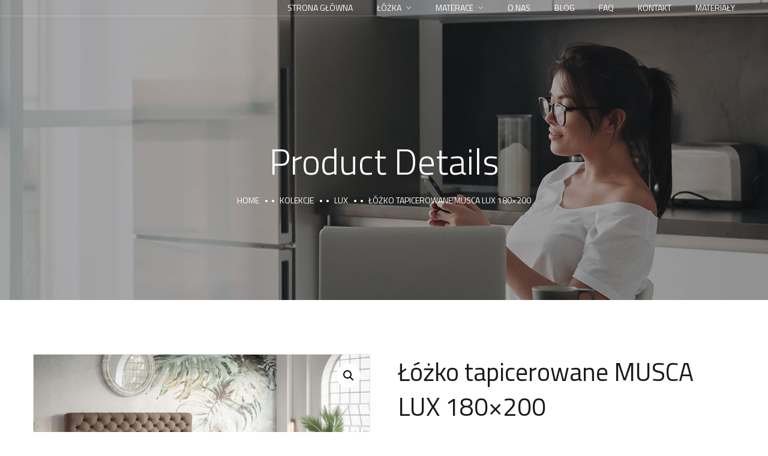

--- FILE ---
content_type: text/html; charset=UTF-8
request_url: https://comfortsoft.pl/produkt/lozko-tapicerowane-musca-lux-180x200-13206390257/
body_size: 17945
content:
<!doctype html>
<html lang="pl-PL">
<head>
	<meta charset="UTF-8">
	<meta name="viewport" content="width=device-width, initial-scale=1">
	<meta name="format-detection" content="telephone=no">
	<link rel="profile" href="https://gmpg.org/xfn/11">

	<meta name='robots' content='index, follow, max-image-preview:large, max-snippet:-1, max-video-preview:-1' />
	
	
	<!-- This site is optimized with the Yoast SEO plugin v25.2 - https://yoast.com/wordpress/plugins/seo/ -->
	<link media="all" href="https://comfortsoft.pl/wp-content/cache/autoptimize/css/autoptimize_354bcd3582605c65825f0918fcc19553.css" rel="stylesheet"><link media="only screen and (max-width: 768px)" href="https://comfortsoft.pl/wp-content/cache/autoptimize/css/autoptimize_6fe211f8bb15af76999ce9135805d7af.css" rel="stylesheet"><title>Łóżko tapicerowane MUSCA LUX 180x200 - Comfort Soft</title>
	<link rel="canonical" href="https://comfortsoft.pl/produkt/lozko-tapicerowane-musca-lux-180x200-13206390257/" />
	<meta property="og:locale" content="pl_PL" />
	<meta property="og:type" content="article" />
	<meta property="og:title" content="Łóżko tapicerowane MUSCA LUX 180x200 - Comfort Soft" />
	<meta property="og:description" content="Comfort Soft, dbamy o Twój spokojny sen &#8230; Łóżko tapicerowane MUSCA LUX 180&#215;200 Sypialniane łóżko tapicerowane MUSCA LUX z pojemnikiem na pościel  wykonane z solidnych i wytrzymałych materiałów. Łóżko sypialniane standardowo wyposażone jest w drewniany stelaż z  pojemnikiem na pościel . Za dodatkową opłatą można zamówić łóżko wyposażone w stelaże wykonanym na ramie metalowej. Każde [&hellip;]" />
	<meta property="og:url" content="https://comfortsoft.pl/produkt/lozko-tapicerowane-musca-lux-180x200-13206390257/" />
	<meta property="og:site_name" content="Comfort Soft" />
	<meta property="article:modified_time" content="2023-02-06T15:49:16+00:00" />
	<meta property="og:image" content="https://comfortsoft.pl/wp-content/uploads/allegro/2023/2/13206390257_5.jpg" />
	<meta property="og:image:width" content="1200" />
	<meta property="og:image:height" content="800" />
	<meta property="og:image:type" content="image/jpeg" />
	<meta name="twitter:card" content="summary_large_image" />
	<meta name="twitter:label1" content="Szacowany czas czytania" />
	<meta name="twitter:data1" content="6 minut" />
	<script type="application/ld+json" class="yoast-schema-graph">{"@context":"https://schema.org","@graph":[{"@type":"WebPage","@id":"https://comfortsoft.pl/produkt/lozko-tapicerowane-musca-lux-180x200-13206390257/","url":"https://comfortsoft.pl/produkt/lozko-tapicerowane-musca-lux-180x200-13206390257/","name":"Łóżko tapicerowane MUSCA LUX 180x200 - Comfort Soft","isPartOf":{"@id":"https://comfortsoft.pl/#website"},"primaryImageOfPage":{"@id":"https://comfortsoft.pl/produkt/lozko-tapicerowane-musca-lux-180x200-13206390257/#primaryimage"},"image":{"@id":"https://comfortsoft.pl/produkt/lozko-tapicerowane-musca-lux-180x200-13206390257/#primaryimage"},"thumbnailUrl":"https://comfortsoft.pl/wp-content/uploads/allegro/2023/2/13206390257_5.jpg","datePublished":"2023-02-06T01:37:59+00:00","dateModified":"2023-02-06T15:49:16+00:00","breadcrumb":{"@id":"https://comfortsoft.pl/produkt/lozko-tapicerowane-musca-lux-180x200-13206390257/#breadcrumb"},"inLanguage":"pl-PL","potentialAction":[{"@type":"ReadAction","target":["https://comfortsoft.pl/produkt/lozko-tapicerowane-musca-lux-180x200-13206390257/"]}]},{"@type":"ImageObject","inLanguage":"pl-PL","@id":"https://comfortsoft.pl/produkt/lozko-tapicerowane-musca-lux-180x200-13206390257/#primaryimage","url":"https://comfortsoft.pl/wp-content/uploads/allegro/2023/2/13206390257_5.jpg","contentUrl":"https://comfortsoft.pl/wp-content/uploads/allegro/2023/2/13206390257_5.jpg","width":1200,"height":800,"caption":"13206390257"},{"@type":"BreadcrumbList","@id":"https://comfortsoft.pl/produkt/lozko-tapicerowane-musca-lux-180x200-13206390257/#breadcrumb","itemListElement":[{"@type":"ListItem","position":1,"name":"Home","item":"https://comfortsoft.pl/"},{"@type":"ListItem","position":2,"name":"Sklep","item":"https://comfortsoft.pl/sklep/"},{"@type":"ListItem","position":3,"name":"Łóżko tapicerowane MUSCA LUX 180&#215;200"}]},{"@type":"WebSite","@id":"https://comfortsoft.pl/#website","url":"https://comfortsoft.pl/","name":"Comfort Soft","description":"Łózka tapicerowane i materace","potentialAction":[{"@type":"SearchAction","target":{"@type":"EntryPoint","urlTemplate":"https://comfortsoft.pl/?s={search_term_string}"},"query-input":{"@type":"PropertyValueSpecification","valueRequired":true,"valueName":"search_term_string"}}],"inLanguage":"pl-PL"}]}</script>
	<!-- / Yoast SEO plugin. -->


<link rel='dns-prefetch' href='//capi-automation.s3.us-east-2.amazonaws.com' />
<link rel='dns-prefetch' href='//fonts.googleapis.com' />
<link rel="alternate" type="application/rss+xml" title="Comfort Soft &raquo; Kanał z wpisami" href="https://comfortsoft.pl/feed/" />
<link rel="alternate" type="application/rss+xml" title="Comfort Soft &raquo; Kanał z komentarzami" href="https://comfortsoft.pl/comments/feed/" />
<script type="text/javascript">
/* <![CDATA[ */
window._wpemojiSettings = {"baseUrl":"https:\/\/s.w.org\/images\/core\/emoji\/16.0.1\/72x72\/","ext":".png","svgUrl":"https:\/\/s.w.org\/images\/core\/emoji\/16.0.1\/svg\/","svgExt":".svg","source":{"concatemoji":"https:\/\/comfortsoft.pl\/wp-includes\/js\/wp-emoji-release.min.js?ver=6.8.3"}};
/*! This file is auto-generated */
!function(s,n){var o,i,e;function c(e){try{var t={supportTests:e,timestamp:(new Date).valueOf()};sessionStorage.setItem(o,JSON.stringify(t))}catch(e){}}function p(e,t,n){e.clearRect(0,0,e.canvas.width,e.canvas.height),e.fillText(t,0,0);var t=new Uint32Array(e.getImageData(0,0,e.canvas.width,e.canvas.height).data),a=(e.clearRect(0,0,e.canvas.width,e.canvas.height),e.fillText(n,0,0),new Uint32Array(e.getImageData(0,0,e.canvas.width,e.canvas.height).data));return t.every(function(e,t){return e===a[t]})}function u(e,t){e.clearRect(0,0,e.canvas.width,e.canvas.height),e.fillText(t,0,0);for(var n=e.getImageData(16,16,1,1),a=0;a<n.data.length;a++)if(0!==n.data[a])return!1;return!0}function f(e,t,n,a){switch(t){case"flag":return n(e,"\ud83c\udff3\ufe0f\u200d\u26a7\ufe0f","\ud83c\udff3\ufe0f\u200b\u26a7\ufe0f")?!1:!n(e,"\ud83c\udde8\ud83c\uddf6","\ud83c\udde8\u200b\ud83c\uddf6")&&!n(e,"\ud83c\udff4\udb40\udc67\udb40\udc62\udb40\udc65\udb40\udc6e\udb40\udc67\udb40\udc7f","\ud83c\udff4\u200b\udb40\udc67\u200b\udb40\udc62\u200b\udb40\udc65\u200b\udb40\udc6e\u200b\udb40\udc67\u200b\udb40\udc7f");case"emoji":return!a(e,"\ud83e\udedf")}return!1}function g(e,t,n,a){var r="undefined"!=typeof WorkerGlobalScope&&self instanceof WorkerGlobalScope?new OffscreenCanvas(300,150):s.createElement("canvas"),o=r.getContext("2d",{willReadFrequently:!0}),i=(o.textBaseline="top",o.font="600 32px Arial",{});return e.forEach(function(e){i[e]=t(o,e,n,a)}),i}function t(e){var t=s.createElement("script");t.src=e,t.defer=!0,s.head.appendChild(t)}"undefined"!=typeof Promise&&(o="wpEmojiSettingsSupports",i=["flag","emoji"],n.supports={everything:!0,everythingExceptFlag:!0},e=new Promise(function(e){s.addEventListener("DOMContentLoaded",e,{once:!0})}),new Promise(function(t){var n=function(){try{var e=JSON.parse(sessionStorage.getItem(o));if("object"==typeof e&&"number"==typeof e.timestamp&&(new Date).valueOf()<e.timestamp+604800&&"object"==typeof e.supportTests)return e.supportTests}catch(e){}return null}();if(!n){if("undefined"!=typeof Worker&&"undefined"!=typeof OffscreenCanvas&&"undefined"!=typeof URL&&URL.createObjectURL&&"undefined"!=typeof Blob)try{var e="postMessage("+g.toString()+"("+[JSON.stringify(i),f.toString(),p.toString(),u.toString()].join(",")+"));",a=new Blob([e],{type:"text/javascript"}),r=new Worker(URL.createObjectURL(a),{name:"wpTestEmojiSupports"});return void(r.onmessage=function(e){c(n=e.data),r.terminate(),t(n)})}catch(e){}c(n=g(i,f,p,u))}t(n)}).then(function(e){for(var t in e)n.supports[t]=e[t],n.supports.everything=n.supports.everything&&n.supports[t],"flag"!==t&&(n.supports.everythingExceptFlag=n.supports.everythingExceptFlag&&n.supports[t]);n.supports.everythingExceptFlag=n.supports.everythingExceptFlag&&!n.supports.flag,n.DOMReady=!1,n.readyCallback=function(){n.DOMReady=!0}}).then(function(){return e}).then(function(){var e;n.supports.everything||(n.readyCallback(),(e=n.source||{}).concatemoji?t(e.concatemoji):e.wpemoji&&e.twemoji&&(t(e.twemoji),t(e.wpemoji)))}))}((window,document),window._wpemojiSettings);
/* ]]> */
</script>












<link rel='stylesheet' id='theratio-fonts-css' href='https://fonts.googleapis.com/css?family=Raleway%3A300%2C300i%2C400%2C400i%2C500%2C500i%2C600%2C600i%2C700%2C700i%2C800%2C800i%2C900%2C900i%7CTitillium+Web%3A300%2C300i%2C400%2C400i%2C600%2C600i%2C700%2C700i%2C900%7CJosefin+Sans%3A300%2C300i%2C400%2C400i%2C500%2C500i%2C600%2C600i%2C700%2C700i&#038;subset=latin%2Clatin-ext' type='text/css' media='all' />








<script type="text/javascript" src="https://comfortsoft.pl/wp-includes/js/jquery/jquery.min.js?ver=3.7.1" id="jquery-core-js"></script>
<script type="text/javascript" defer='defer' src="https://comfortsoft.pl/wp-includes/js/jquery/jquery-migrate.min.js?ver=3.4.1" id="jquery-migrate-js"></script>
<script type="text/javascript" id="theratio_scripts-js-extra">
/* <![CDATA[ */
var theratio_loadmore_params = {"ajaxurl":"https:\/\/comfortsoft.pl\/wp-admin\/admin-ajax.php"};
/* ]]> */
</script>
<script type="text/javascript" defer='defer' src="https://comfortsoft.pl/wp-content/themes/theratio/js/myloadmore.js?ver=1769296018" id="theratio_scripts-js"></script>
<script type="text/javascript" defer='defer' src="https://comfortsoft.pl/wp-content/plugins/woocommerce/assets/js/jquery-blockui/jquery.blockUI.min.js?ver=2.7.0-wc.10.4.3" id="wc-jquery-blockui-js" defer="defer" data-wp-strategy="defer"></script>
<script type="text/javascript" id="wc-add-to-cart-js-extra">
/* <![CDATA[ */
var wc_add_to_cart_params = {"ajax_url":"\/wp-admin\/admin-ajax.php","wc_ajax_url":"\/?wc-ajax=%%endpoint%%","i18n_view_cart":"Zobacz koszyk","cart_url":"https:\/\/comfortsoft.pl\/koszyk\/","is_cart":"","cart_redirect_after_add":"no"};
/* ]]> */
</script>
<script type="text/javascript" defer='defer' src="https://comfortsoft.pl/wp-content/plugins/woocommerce/assets/js/frontend/add-to-cart.min.js?ver=10.4.3" id="wc-add-to-cart-js" defer="defer" data-wp-strategy="defer"></script>
<script type="text/javascript" defer='defer' src="https://comfortsoft.pl/wp-content/plugins/woocommerce/assets/js/zoom/jquery.zoom.min.js?ver=1.7.21-wc.10.4.3" id="wc-zoom-js" defer="defer" data-wp-strategy="defer"></script>
<script type="text/javascript" defer='defer' src="https://comfortsoft.pl/wp-content/plugins/woocommerce/assets/js/flexslider/jquery.flexslider.min.js?ver=2.7.2-wc.10.4.3" id="wc-flexslider-js" defer="defer" data-wp-strategy="defer"></script>
<script type="text/javascript" defer='defer' src="https://comfortsoft.pl/wp-content/plugins/woocommerce/assets/js/photoswipe/photoswipe.min.js?ver=4.1.1-wc.10.4.3" id="wc-photoswipe-js" defer="defer" data-wp-strategy="defer"></script>
<script type="text/javascript" defer='defer' src="https://comfortsoft.pl/wp-content/plugins/woocommerce/assets/js/photoswipe/photoswipe-ui-default.min.js?ver=4.1.1-wc.10.4.3" id="wc-photoswipe-ui-default-js" defer="defer" data-wp-strategy="defer"></script>
<script type="text/javascript" id="wc-single-product-js-extra">
/* <![CDATA[ */
var wc_single_product_params = {"i18n_required_rating_text":"Prosz\u0119 wybra\u0107 ocen\u0119","i18n_rating_options":["1 z 5 gwiazdek","2 z 5 gwiazdek","3 z 5 gwiazdek","4 z 5 gwiazdek","5 z 5 gwiazdek"],"i18n_product_gallery_trigger_text":"Wy\u015bwietl pe\u0142noekranow\u0105 galeri\u0119 obrazk\u00f3w","review_rating_required":"yes","flexslider":{"rtl":false,"animation":"slide","smoothHeight":true,"directionNav":false,"controlNav":"thumbnails","slideshow":false,"animationSpeed":500,"animationLoop":false,"allowOneSlide":false},"zoom_enabled":"1","zoom_options":[],"photoswipe_enabled":"1","photoswipe_options":{"shareEl":false,"closeOnScroll":false,"history":false,"hideAnimationDuration":0,"showAnimationDuration":0},"flexslider_enabled":"1"};
/* ]]> */
</script>
<script type="text/javascript" defer='defer' src="https://comfortsoft.pl/wp-content/plugins/woocommerce/assets/js/frontend/single-product.min.js?ver=10.4.3" id="wc-single-product-js" defer="defer" data-wp-strategy="defer"></script>
<script type="text/javascript" defer='defer' src="https://comfortsoft.pl/wp-content/plugins/woocommerce/assets/js/js-cookie/js.cookie.min.js?ver=2.1.4-wc.10.4.3" id="wc-js-cookie-js" defer="defer" data-wp-strategy="defer"></script>
<script type="text/javascript" id="woocommerce-js-extra">
/* <![CDATA[ */
var woocommerce_params = {"ajax_url":"\/wp-admin\/admin-ajax.php","wc_ajax_url":"\/?wc-ajax=%%endpoint%%","i18n_password_show":"Poka\u017c has\u0142o","i18n_password_hide":"Ukryj has\u0142o"};
/* ]]> */
</script>
<script type="text/javascript" defer='defer' src="https://comfortsoft.pl/wp-content/plugins/woocommerce/assets/js/frontend/woocommerce.min.js?ver=10.4.3" id="woocommerce-js" defer="defer" data-wp-strategy="defer"></script>
<script type="text/javascript" defer='defer' src="https://comfortsoft.pl/wp-content/plugins/translatepress-multilingual/assets/js/trp-frontend-compatibility.js?ver=3.0.6" id="trp-frontend-compatibility-js"></script>
<link rel="https://api.w.org/" href="https://comfortsoft.pl/wp-json/" /><link rel="alternate" title="JSON" type="application/json" href="https://comfortsoft.pl/wp-json/wp/v2/product/10670" /><link rel="EditURI" type="application/rsd+xml" title="RSD" href="https://comfortsoft.pl/xmlrpc.php?rsd" />
<meta name="generator" content="WordPress 6.8.3" />
<meta name="generator" content="WooCommerce 10.4.3" />
<link rel='shortlink' href='https://comfortsoft.pl/?p=10670' />
<link rel="alternate" title="oEmbed (JSON)" type="application/json+oembed" href="https://comfortsoft.pl/wp-json/oembed/1.0/embed?url=https%3A%2F%2Fcomfortsoft.pl%2Fprodukt%2Flozko-tapicerowane-musca-lux-180x200-13206390257%2F" />
<link rel="alternate" title="oEmbed (XML)" type="text/xml+oembed" href="https://comfortsoft.pl/wp-json/oembed/1.0/embed?url=https%3A%2F%2Fcomfortsoft.pl%2Fprodukt%2Flozko-tapicerowane-musca-lux-180x200-13206390257%2F&#038;format=xml" />
<link rel="alternate" hreflang="pl-PL" href="https://comfortsoft.pl/produkt/lozko-tapicerowane-musca-lux-180x200-13206390257/"/>
<link rel="alternate" hreflang="pl" href="https://comfortsoft.pl/produkt/lozko-tapicerowane-musca-lux-180x200-13206390257/"/>
	<noscript><style>.woocommerce-product-gallery{ opacity: 1 !important; }</style></noscript>
	<meta name="generator" content="Elementor 3.34.2; features: additional_custom_breakpoints; settings: css_print_method-external, google_font-enabled, font_display-auto">
			<script  type="text/javascript">
				!function(f,b,e,v,n,t,s){if(f.fbq)return;n=f.fbq=function(){n.callMethod?
					n.callMethod.apply(n,arguments):n.queue.push(arguments)};if(!f._fbq)f._fbq=n;
					n.push=n;n.loaded=!0;n.version='2.0';n.queue=[];t=b.createElement(e);t.async=!0;
					t.src=v;s=b.getElementsByTagName(e)[0];s.parentNode.insertBefore(t,s)}(window,
					document,'script','https://connect.facebook.net/en_US/fbevents.js');
			</script>
			<!-- WooCommerce Facebook Integration Begin -->
			<script  type="text/javascript">

				fbq('init', '235125595482370', {}, {
    "agent": "woocommerce_0-10.4.3-3.5.15"
});

				document.addEventListener( 'DOMContentLoaded', function() {
					// Insert placeholder for events injected when a product is added to the cart through AJAX.
					document.body.insertAdjacentHTML( 'beforeend', '<div class=\"wc-facebook-pixel-event-placeholder\"></div>' );
				}, false );

			</script>
			<!-- WooCommerce Facebook Integration End -->
						
			<meta name="generator" content="Powered by Slider Revolution 6.7.15 - responsive, Mobile-Friendly Slider Plugin for WordPress with comfortable drag and drop interface." />
<link rel="icon" href="https://comfortsoft.pl/wp-content/uploads/2020/03/cropped-logo-cs-32x32.png" sizes="32x32" />
<link rel="icon" href="https://comfortsoft.pl/wp-content/uploads/2020/03/cropped-logo-cs-192x192.png" sizes="192x192" />
<link rel="apple-touch-icon" href="https://comfortsoft.pl/wp-content/uploads/2020/03/cropped-logo-cs-180x180.png" />
<meta name="msapplication-TileImage" content="https://comfortsoft.pl/wp-content/uploads/2020/03/cropped-logo-cs-270x270.png" />
<script>function setREVStartSize(e){
			//window.requestAnimationFrame(function() {
				window.RSIW = window.RSIW===undefined ? window.innerWidth : window.RSIW;
				window.RSIH = window.RSIH===undefined ? window.innerHeight : window.RSIH;
				try {
					var pw = document.getElementById(e.c).parentNode.offsetWidth,
						newh;
					pw = pw===0 || isNaN(pw) || (e.l=="fullwidth" || e.layout=="fullwidth") ? window.RSIW : pw;
					e.tabw = e.tabw===undefined ? 0 : parseInt(e.tabw);
					e.thumbw = e.thumbw===undefined ? 0 : parseInt(e.thumbw);
					e.tabh = e.tabh===undefined ? 0 : parseInt(e.tabh);
					e.thumbh = e.thumbh===undefined ? 0 : parseInt(e.thumbh);
					e.tabhide = e.tabhide===undefined ? 0 : parseInt(e.tabhide);
					e.thumbhide = e.thumbhide===undefined ? 0 : parseInt(e.thumbhide);
					e.mh = e.mh===undefined || e.mh=="" || e.mh==="auto" ? 0 : parseInt(e.mh,0);
					if(e.layout==="fullscreen" || e.l==="fullscreen")
						newh = Math.max(e.mh,window.RSIH);
					else{
						e.gw = Array.isArray(e.gw) ? e.gw : [e.gw];
						for (var i in e.rl) if (e.gw[i]===undefined || e.gw[i]===0) e.gw[i] = e.gw[i-1];
						e.gh = e.el===undefined || e.el==="" || (Array.isArray(e.el) && e.el.length==0)? e.gh : e.el;
						e.gh = Array.isArray(e.gh) ? e.gh : [e.gh];
						for (var i in e.rl) if (e.gh[i]===undefined || e.gh[i]===0) e.gh[i] = e.gh[i-1];
											
						var nl = new Array(e.rl.length),
							ix = 0,
							sl;
						e.tabw = e.tabhide>=pw ? 0 : e.tabw;
						e.thumbw = e.thumbhide>=pw ? 0 : e.thumbw;
						e.tabh = e.tabhide>=pw ? 0 : e.tabh;
						e.thumbh = e.thumbhide>=pw ? 0 : e.thumbh;
						for (var i in e.rl) nl[i] = e.rl[i]<window.RSIW ? 0 : e.rl[i];
						sl = nl[0];
						for (var i in nl) if (sl>nl[i] && nl[i]>0) { sl = nl[i]; ix=i;}
						var m = pw>(e.gw[ix]+e.tabw+e.thumbw) ? 1 : (pw-(e.tabw+e.thumbw)) / (e.gw[ix]);
						newh =  (e.gh[ix] * m) + (e.tabh + e.thumbh);
					}
					var el = document.getElementById(e.c);
					if (el!==null && el) el.style.height = newh+"px";
					el = document.getElementById(e.c+"_wrapper");
					if (el!==null && el) {
						el.style.height = newh+"px";
						el.style.display = "block";
					}
				} catch(e){
					console.log("Failure at Presize of Slider:" + e)
				}
			//});
		  };</script>
</head>

<body class="wp-singular product-template-default single single-product postid-10670 wp-theme-theratio theme-theratio woocommerce woocommerce-page woocommerce-no-js translatepress-pl_PL header-horizontal royal_preloader woocommerce-active elementor-default elementor-kit-8">
<div id="royal_preloader" data-mode="progress"
            data-width="155"
            data-height="48"
            data-color="#222"
            data-bgcolor="#1a1a1a"
            data-url="https://comfortsoft.pl/wp-content/themes/theratio/images/logo-dark.svg"
            data-text="Theratio - Architecture &amp; Interior Design"></div>
<div id="page" class="site">

<!-- #site-header-open -->
<header id="site-header" class="site-header header-transparent">

    <!-- #header-desktop-open -->
    
    <!-- Main header start -->
<div class="octf-main-header">
	<div class="octf-area-wrap">
		<div class="container octf-mainbar-container">
			<div class="octf-mainbar">
				<div class="octf-mainbar-row octf-row">
					<div class="octf-col logo-col">
											</div>
					<div class="octf-col menu-col">
						<nav id="site-navigation" class="main-navigation">			
							<ul id="primary-menu" class="menu"><li id="menu-item-5478" class="menu-item menu-item-type-custom menu-item-object-custom menu-item-home menu-item-5478"><a href="https://comfortsoft.pl">Strona główna</a></li>
<li id="menu-item-12708" class="menu-item menu-item-type-custom menu-item-object-custom menu-item-has-children menu-item-12708"><a>Łóżka</a>
<ul class="sub-menu">
	<li id="menu-item-12710" class="menu-item menu-item-type-taxonomy menu-item-object-product_cat menu-item-12710"><a href="https://comfortsoft.pl/produkt-kategoria/meble/lozka/lozka-90x200/">Łóżka 90&#215;200</a></li>
	<li id="menu-item-12711" class="menu-item menu-item-type-taxonomy menu-item-object-product_cat menu-item-12711"><a href="https://comfortsoft.pl/produkt-kategoria/meble/lozka/lozka-120x200/">Łóżka 120&#215;200</a></li>
	<li id="menu-item-12712" class="menu-item menu-item-type-taxonomy menu-item-object-product_cat menu-item-12712"><a href="https://comfortsoft.pl/produkt-kategoria/meble/lozka/lozka-140x200/">Łóżka 140&#215;200</a></li>
	<li id="menu-item-12713" class="menu-item menu-item-type-taxonomy menu-item-object-product_cat menu-item-12713"><a href="https://comfortsoft.pl/produkt-kategoria/meble/lozka/lozka-160x200/">Łóżka 160&#215;200</a></li>
	<li id="menu-item-12714" class="menu-item menu-item-type-taxonomy menu-item-object-product_cat current-product-ancestor current-menu-parent current-product-parent menu-item-12714"><a href="https://comfortsoft.pl/produkt-kategoria/meble/lozka/lozka-180x200/">Łóżka 180&#215;200</a></li>
	<li id="menu-item-12715" class="menu-item menu-item-type-taxonomy menu-item-object-product_cat menu-item-12715"><a href="https://comfortsoft.pl/produkt-kategoria/meble/lozka/lozka-200x200/">Łóżka 200&#215;200</a></li>
</ul>
</li>
<li id="menu-item-12709" class="menu-item menu-item-type-custom menu-item-object-custom menu-item-has-children menu-item-12709"><a>Materace</a>
<ul class="sub-menu">
	<li id="menu-item-12717" class="menu-item menu-item-type-taxonomy menu-item-object-product_cat menu-item-12717"><a href="https://comfortsoft.pl/produkt-kategoria/meble/materace/materace-90x200/">Materace 90&#215;200</a></li>
	<li id="menu-item-12718" class="menu-item menu-item-type-taxonomy menu-item-object-product_cat menu-item-12718"><a href="https://comfortsoft.pl/produkt-kategoria/meble/materace/materace-120x200/">Materace 120&#215;200</a></li>
	<li id="menu-item-12719" class="menu-item menu-item-type-taxonomy menu-item-object-product_cat menu-item-12719"><a href="https://comfortsoft.pl/produkt-kategoria/meble/materace/materace-140x200/">Materace 140&#215;200</a></li>
	<li id="menu-item-12720" class="menu-item menu-item-type-taxonomy menu-item-object-product_cat menu-item-12720"><a href="https://comfortsoft.pl/produkt-kategoria/meble/materace/materace-160x200/">Materace 160&#215;200</a></li>
	<li id="menu-item-12721" class="menu-item menu-item-type-taxonomy menu-item-object-product_cat menu-item-12721"><a href="https://comfortsoft.pl/produkt-kategoria/meble/materace/materace-180x200/">Materace 180&#215;200</a></li>
	<li id="menu-item-12722" class="menu-item menu-item-type-taxonomy menu-item-object-product_cat menu-item-12722"><a href="https://comfortsoft.pl/produkt-kategoria/meble/materace/materace-200x200/">Materace 200&#215;200</a></li>
</ul>
</li>
<li id="menu-item-5279" class="menu-item menu-item-type-post_type menu-item-object-page menu-item-5279"><a href="https://comfortsoft.pl/o-nas/">O nas</a></li>
<li id="menu-item-5278" class="menu-item menu-item-type-post_type menu-item-object-page menu-item-5278"><a href="https://comfortsoft.pl/blog/">Blog</a></li>
<li id="menu-item-5281" class="menu-item menu-item-type-post_type menu-item-object-page menu-item-5281"><a href="https://comfortsoft.pl/faq/">FAQ</a></li>
<li id="menu-item-5280" class="menu-item menu-item-type-post_type menu-item-object-page menu-item-5280"><a href="https://comfortsoft.pl/kontakt/">Kontakt</a></li>
<li id="menu-item-12915" class="menu-item menu-item-type-post_type menu-item-object-page menu-item-12915"><a href="https://comfortsoft.pl/materialy/">Materiały</a></li>
</ul>						</nav><!-- #site-navigation -->
					</div>
				</div>
			</div>
		</div>
	</div>
</div>		
<!-- Main header close -->    
    <!-- #header-desktop-close -->

    <!-- #header-mobile-open -->
    
    <div class="header_mobile">
	<div class="container">
		<div class="mlogo_wrapper clearfix">
	        <div class="mobile_logo">
				<a href="https://comfortsoft.pl/">
					<img src="" alt="Comfort Soft">
				</a>
	    	</div>
	        <div id="mmenu_toggle">
		        <button></button>
		    </div>
	    </div>
	    <div class="mmenu_wrapper">		
			<div class="mobile_nav">
				<ul id="menu-nowe-menu" class="mobile_mainmenu none-style"><li class="menu-item menu-item-type-custom menu-item-object-custom menu-item-home menu-item-5478"><a href="https://comfortsoft.pl">Strona główna</a></li>
<li class="menu-item menu-item-type-custom menu-item-object-custom menu-item-has-children menu-item-12708"><a>Łóżka</a>
<ul class="sub-menu">
	<li class="menu-item menu-item-type-taxonomy menu-item-object-product_cat menu-item-12710"><a href="https://comfortsoft.pl/produkt-kategoria/meble/lozka/lozka-90x200/">Łóżka 90&#215;200</a></li>
	<li class="menu-item menu-item-type-taxonomy menu-item-object-product_cat menu-item-12711"><a href="https://comfortsoft.pl/produkt-kategoria/meble/lozka/lozka-120x200/">Łóżka 120&#215;200</a></li>
	<li class="menu-item menu-item-type-taxonomy menu-item-object-product_cat menu-item-12712"><a href="https://comfortsoft.pl/produkt-kategoria/meble/lozka/lozka-140x200/">Łóżka 140&#215;200</a></li>
	<li class="menu-item menu-item-type-taxonomy menu-item-object-product_cat menu-item-12713"><a href="https://comfortsoft.pl/produkt-kategoria/meble/lozka/lozka-160x200/">Łóżka 160&#215;200</a></li>
	<li class="menu-item menu-item-type-taxonomy menu-item-object-product_cat current-product-ancestor current-menu-parent current-product-parent menu-item-12714"><a href="https://comfortsoft.pl/produkt-kategoria/meble/lozka/lozka-180x200/">Łóżka 180&#215;200</a></li>
	<li class="menu-item menu-item-type-taxonomy menu-item-object-product_cat menu-item-12715"><a href="https://comfortsoft.pl/produkt-kategoria/meble/lozka/lozka-200x200/">Łóżka 200&#215;200</a></li>
</ul>
</li>
<li class="menu-item menu-item-type-custom menu-item-object-custom menu-item-has-children menu-item-12709"><a>Materace</a>
<ul class="sub-menu">
	<li class="menu-item menu-item-type-taxonomy menu-item-object-product_cat menu-item-12717"><a href="https://comfortsoft.pl/produkt-kategoria/meble/materace/materace-90x200/">Materace 90&#215;200</a></li>
	<li class="menu-item menu-item-type-taxonomy menu-item-object-product_cat menu-item-12718"><a href="https://comfortsoft.pl/produkt-kategoria/meble/materace/materace-120x200/">Materace 120&#215;200</a></li>
	<li class="menu-item menu-item-type-taxonomy menu-item-object-product_cat menu-item-12719"><a href="https://comfortsoft.pl/produkt-kategoria/meble/materace/materace-140x200/">Materace 140&#215;200</a></li>
	<li class="menu-item menu-item-type-taxonomy menu-item-object-product_cat menu-item-12720"><a href="https://comfortsoft.pl/produkt-kategoria/meble/materace/materace-160x200/">Materace 160&#215;200</a></li>
	<li class="menu-item menu-item-type-taxonomy menu-item-object-product_cat menu-item-12721"><a href="https://comfortsoft.pl/produkt-kategoria/meble/materace/materace-180x200/">Materace 180&#215;200</a></li>
	<li class="menu-item menu-item-type-taxonomy menu-item-object-product_cat menu-item-12722"><a href="https://comfortsoft.pl/produkt-kategoria/meble/materace/materace-200x200/">Materace 200&#215;200</a></li>
</ul>
</li>
<li class="menu-item menu-item-type-post_type menu-item-object-page menu-item-5279"><a href="https://comfortsoft.pl/o-nas/">O nas</a></li>
<li class="menu-item menu-item-type-post_type menu-item-object-page menu-item-5278"><a href="https://comfortsoft.pl/blog/">Blog</a></li>
<li class="menu-item menu-item-type-post_type menu-item-object-page menu-item-5281"><a href="https://comfortsoft.pl/faq/">FAQ</a></li>
<li class="menu-item menu-item-type-post_type menu-item-object-page menu-item-5280"><a href="https://comfortsoft.pl/kontakt/">Kontakt</a></li>
<li class="menu-item menu-item-type-post_type menu-item-object-page menu-item-12915"><a href="https://comfortsoft.pl/materialy/">Materiały</a></li>
</ul>			</div>   	
	    </div>
    </div>
</div>    <!-- #header-mobile-close -->

</header>
<!-- #site-header-close -->
<!-- #side-panel-open -->
<!-- #side-panel-close --><!-- #site-content-open -->
<div id="content" class="site-content">
	        
            <div class="page-header dtable text-center header-transparent"  style="background-image: url(https://comfortsoft.pl/wp-content/themes/theratio/images/bg-pheader.jpg);" >
                <div class="dcell">
                    <div class="container">
                                                                                    <h2 class="page-title">Product Details</h2>
                                
                            <ul id="breadcrumbs" class="breadcrumbs" itemprop="breadcrumb"><li><a href="https://comfortsoft.pl">Home</a></li><li><a href="https://comfortsoft.pl/produkt-kategoria/kolekcje/">Kolekcje</a></li><li><a href="https://comfortsoft.pl/produkt-kategoria/kolekcje/lux/">LUX</a></li><li>Łóżko tapicerowane MUSCA LUX 180&#215;200</li></ul>                                            </div>
                </div>
            </div>
        <div class="content-product-wrapper">
	<div class="container">
		<div class="row">
					<div id="primary" class="content-area col-lg-12 col-md-12 col-sm-12 col-xs-12">
			<main id="main" class="site-main" role="main">
			
				
					<div class="woocommerce-notices-wrapper"></div><div id="product-10670" class="product type-product post-10670 status-publish first instock product_cat-kolekcje product_cat-lux product_cat-lozka product_cat-lozka-180x200 product_cat-meble has-post-thumbnail shipping-taxable purchasable product-type-simple">

	<div class="woocommerce-product-gallery woocommerce-product-gallery--with-images woocommerce-product-gallery--columns-4 images" data-columns="4" style="opacity: 0; transition: opacity .25s ease-in-out;">
	<div class="woocommerce-product-gallery__wrapper">
		<div data-thumb="https://comfortsoft.pl/wp-content/uploads/allegro/2023/2/13206390257_5-100x100.jpg" data-thumb-alt="13206390257" data-thumb-srcset=""  data-thumb-sizes="(max-width: 100px) 100vw, 100px" class="woocommerce-product-gallery__image"><a href="https://comfortsoft.pl/wp-content/uploads/allegro/2023/2/13206390257_5.jpg"><img width="720" height="480" src="https://comfortsoft.pl/wp-content/uploads/allegro/2023/2/13206390257_5-720x480.jpg" class="wp-post-image" alt="13206390257" data-caption="" data-src="https://comfortsoft.pl/wp-content/uploads/allegro/2023/2/13206390257_5.jpg" data-large_image="https://comfortsoft.pl/wp-content/uploads/allegro/2023/2/13206390257_5.jpg" data-large_image_width="1200" data-large_image_height="800" decoding="async" srcset="https://comfortsoft.pl/wp-content/uploads/allegro/2023/2/13206390257_5-720x480.jpg 720w, https://comfortsoft.pl/wp-content/uploads/allegro/2023/2/13206390257_5.jpg 1200w" sizes="(max-width: 720px) 100vw, 720px" /></a></div><div data-thumb="https://comfortsoft.pl/wp-content/uploads/allegro/2023/2/13206390257_1-100x100.jpg" data-thumb-alt="13206390257" data-thumb-srcset=""  data-thumb-sizes="(max-width: 100px) 100vw, 100px" class="woocommerce-product-gallery__image"><a href="https://comfortsoft.pl/wp-content/uploads/allegro/2023/2/13206390257_1.jpg"><img width="720" height="480" src="https://comfortsoft.pl/wp-content/uploads/allegro/2023/2/13206390257_1-720x480.jpg" class="" alt="13206390257" data-caption="" data-src="https://comfortsoft.pl/wp-content/uploads/allegro/2023/2/13206390257_1.jpg" data-large_image="https://comfortsoft.pl/wp-content/uploads/allegro/2023/2/13206390257_1.jpg" data-large_image_width="1200" data-large_image_height="800" decoding="async" srcset="https://comfortsoft.pl/wp-content/uploads/allegro/2023/2/13206390257_1-720x480.jpg 720w, https://comfortsoft.pl/wp-content/uploads/allegro/2023/2/13206390257_1.jpg 1200w" sizes="(max-width: 720px) 100vw, 720px" /></a></div><div data-thumb="https://comfortsoft.pl/wp-content/uploads/allegro/2023/2/13206390257_2-100x100.jpg" data-thumb-alt="13206390257" data-thumb-srcset=""  data-thumb-sizes="(max-width: 100px) 100vw, 100px" class="woocommerce-product-gallery__image"><a href="https://comfortsoft.pl/wp-content/uploads/allegro/2023/2/13206390257_2.jpg"><img width="720" height="480" src="https://comfortsoft.pl/wp-content/uploads/allegro/2023/2/13206390257_2-720x480.jpg" class="" alt="13206390257" data-caption="" data-src="https://comfortsoft.pl/wp-content/uploads/allegro/2023/2/13206390257_2.jpg" data-large_image="https://comfortsoft.pl/wp-content/uploads/allegro/2023/2/13206390257_2.jpg" data-large_image_width="1200" data-large_image_height="800" decoding="async" srcset="https://comfortsoft.pl/wp-content/uploads/allegro/2023/2/13206390257_2-720x480.jpg 720w, https://comfortsoft.pl/wp-content/uploads/allegro/2023/2/13206390257_2.jpg 1200w" sizes="(max-width: 720px) 100vw, 720px" /></a></div><div data-thumb="https://comfortsoft.pl/wp-content/uploads/allegro/2023/2/13206390257_3-100x100.jpg" data-thumb-alt="13206390257" data-thumb-srcset=""  data-thumb-sizes="(max-width: 100px) 100vw, 100px" class="woocommerce-product-gallery__image"><a href="https://comfortsoft.pl/wp-content/uploads/allegro/2023/2/13206390257_3.jpg"><img width="720" height="480" src="https://comfortsoft.pl/wp-content/uploads/allegro/2023/2/13206390257_3-720x480.jpg" class="" alt="13206390257" data-caption="" data-src="https://comfortsoft.pl/wp-content/uploads/allegro/2023/2/13206390257_3.jpg" data-large_image="https://comfortsoft.pl/wp-content/uploads/allegro/2023/2/13206390257_3.jpg" data-large_image_width="1200" data-large_image_height="800" decoding="async" srcset="https://comfortsoft.pl/wp-content/uploads/allegro/2023/2/13206390257_3-720x480.jpg 720w, https://comfortsoft.pl/wp-content/uploads/allegro/2023/2/13206390257_3.jpg 1200w" sizes="(max-width: 720px) 100vw, 720px" /></a></div><div data-thumb="https://comfortsoft.pl/wp-content/uploads/allegro/2023/2/13206390257_4-100x100.jpg" data-thumb-alt="13206390257" data-thumb-srcset=""  data-thumb-sizes="(max-width: 100px) 100vw, 100px" class="woocommerce-product-gallery__image"><a href="https://comfortsoft.pl/wp-content/uploads/allegro/2023/2/13206390257_4.jpg"><img width="720" height="480" src="https://comfortsoft.pl/wp-content/uploads/allegro/2023/2/13206390257_4-720x480.jpg" class="" alt="13206390257" data-caption="" data-src="https://comfortsoft.pl/wp-content/uploads/allegro/2023/2/13206390257_4.jpg" data-large_image="https://comfortsoft.pl/wp-content/uploads/allegro/2023/2/13206390257_4.jpg" data-large_image_width="1200" data-large_image_height="800" decoding="async" srcset="https://comfortsoft.pl/wp-content/uploads/allegro/2023/2/13206390257_4-720x480.jpg 720w, https://comfortsoft.pl/wp-content/uploads/allegro/2023/2/13206390257_4.jpg 1200w" sizes="(max-width: 720px) 100vw, 720px" /></a></div><div data-thumb="https://comfortsoft.pl/wp-content/uploads/allegro/2023/2/13206390257_5-100x100.jpg" data-thumb-alt="13206390257" data-thumb-srcset=""  data-thumb-sizes="(max-width: 100px) 100vw, 100px" class="woocommerce-product-gallery__image"><a href="https://comfortsoft.pl/wp-content/uploads/allegro/2023/2/13206390257_5.jpg"><img width="720" height="480" src="https://comfortsoft.pl/wp-content/uploads/allegro/2023/2/13206390257_5-720x480.jpg" class="" alt="13206390257" data-caption="" data-src="https://comfortsoft.pl/wp-content/uploads/allegro/2023/2/13206390257_5.jpg" data-large_image="https://comfortsoft.pl/wp-content/uploads/allegro/2023/2/13206390257_5.jpg" data-large_image_width="1200" data-large_image_height="800" decoding="async" srcset="https://comfortsoft.pl/wp-content/uploads/allegro/2023/2/13206390257_5-720x480.jpg 720w, https://comfortsoft.pl/wp-content/uploads/allegro/2023/2/13206390257_5.jpg 1200w" sizes="(max-width: 720px) 100vw, 720px" /></a></div><div data-thumb="https://comfortsoft.pl/wp-content/uploads/allegro/2023/2/13206390257_6-100x100.jpg" data-thumb-alt="13206390257" data-thumb-srcset=""  data-thumb-sizes="(max-width: 100px) 100vw, 100px" class="woocommerce-product-gallery__image"><a href="https://comfortsoft.pl/wp-content/uploads/allegro/2023/2/13206390257_6.jpg"><img width="720" height="473" src="https://comfortsoft.pl/wp-content/uploads/allegro/2023/2/13206390257_6-720x473.jpg" class="" alt="13206390257" data-caption="" data-src="https://comfortsoft.pl/wp-content/uploads/allegro/2023/2/13206390257_6.jpg" data-large_image="https://comfortsoft.pl/wp-content/uploads/allegro/2023/2/13206390257_6.jpg" data-large_image_width="1200" data-large_image_height="789" decoding="async" srcset="https://comfortsoft.pl/wp-content/uploads/allegro/2023/2/13206390257_6-720x473.jpg 720w, https://comfortsoft.pl/wp-content/uploads/allegro/2023/2/13206390257_6.jpg 1200w" sizes="(max-width: 720px) 100vw, 720px" /></a></div><div data-thumb="https://comfortsoft.pl/wp-content/uploads/allegro/2023/2/13206390257_7-100x100.jpg" data-thumb-alt="13206390257" data-thumb-srcset=""  data-thumb-sizes="(max-width: 100px) 100vw, 100px" class="woocommerce-product-gallery__image"><a href="https://comfortsoft.pl/wp-content/uploads/allegro/2023/2/13206390257_7.jpg"><img width="720" height="478" src="https://comfortsoft.pl/wp-content/uploads/allegro/2023/2/13206390257_7-720x478.jpg" class="" alt="13206390257" data-caption="" data-src="https://comfortsoft.pl/wp-content/uploads/allegro/2023/2/13206390257_7.jpg" data-large_image="https://comfortsoft.pl/wp-content/uploads/allegro/2023/2/13206390257_7.jpg" data-large_image_width="1200" data-large_image_height="796" decoding="async" srcset="https://comfortsoft.pl/wp-content/uploads/allegro/2023/2/13206390257_7-720x478.jpg 720w, https://comfortsoft.pl/wp-content/uploads/allegro/2023/2/13206390257_7.jpg 1200w" sizes="(max-width: 720px) 100vw, 720px" /></a></div><div data-thumb="https://comfortsoft.pl/wp-content/uploads/allegro/2023/2/13206390257_8-100x100.jpg" data-thumb-alt="13206390257" data-thumb-srcset=""  data-thumb-sizes="(max-width: 100px) 100vw, 100px" class="woocommerce-product-gallery__image"><a href="https://comfortsoft.pl/wp-content/uploads/allegro/2023/2/13206390257_8.jpg"><img width="720" height="217" src="https://comfortsoft.pl/wp-content/uploads/allegro/2023/2/13206390257_8-720x217.jpg" class="" alt="13206390257" data-caption="" data-src="https://comfortsoft.pl/wp-content/uploads/allegro/2023/2/13206390257_8.jpg" data-large_image="https://comfortsoft.pl/wp-content/uploads/allegro/2023/2/13206390257_8.jpg" data-large_image_width="2560" data-large_image_height="770" decoding="async" /></a></div><div data-thumb="https://comfortsoft.pl/wp-content/uploads/allegro/2023/2/13206390257_9-100x100.jpg" data-thumb-alt="13206390257" data-thumb-srcset=""  data-thumb-sizes="(max-width: 100px) 100vw, 100px" class="woocommerce-product-gallery__image"><a href="https://comfortsoft.pl/wp-content/uploads/allegro/2023/2/13206390257_9.jpg"><img width="720" height="1366" src="https://comfortsoft.pl/wp-content/uploads/allegro/2023/2/13206390257_9-720x1366.jpg" class="" alt="13206390257" data-caption="" data-src="https://comfortsoft.pl/wp-content/uploads/allegro/2023/2/13206390257_9.jpg" data-large_image="https://comfortsoft.pl/wp-content/uploads/allegro/2023/2/13206390257_9.jpg" data-large_image_width="1349" data-large_image_height="2560" decoding="async" srcset="https://comfortsoft.pl/wp-content/uploads/allegro/2023/2/13206390257_9-720x1366.jpg 720w, https://comfortsoft.pl/wp-content/uploads/allegro/2023/2/13206390257_9.jpg 1349w" sizes="(max-width: 720px) 100vw, 720px" /></a></div><div data-thumb="https://comfortsoft.pl/wp-content/uploads/allegro/2023/2/13206390257_10-100x100.jpg" data-thumb-alt="13206390257" data-thumb-srcset=""  data-thumb-sizes="(max-width: 100px) 100vw, 100px" class="woocommerce-product-gallery__image"><a href="https://comfortsoft.pl/wp-content/uploads/allegro/2023/2/13206390257_10.jpg"><img width="720" height="1366" src="https://comfortsoft.pl/wp-content/uploads/allegro/2023/2/13206390257_10-720x1366.jpg" class="" alt="13206390257" data-caption="" data-src="https://comfortsoft.pl/wp-content/uploads/allegro/2023/2/13206390257_10.jpg" data-large_image="https://comfortsoft.pl/wp-content/uploads/allegro/2023/2/13206390257_10.jpg" data-large_image_width="1349" data-large_image_height="2560" decoding="async" srcset="https://comfortsoft.pl/wp-content/uploads/allegro/2023/2/13206390257_10-720x1366.jpg 720w, https://comfortsoft.pl/wp-content/uploads/allegro/2023/2/13206390257_10.jpg 1349w" sizes="(max-width: 720px) 100vw, 720px" /></a></div><div data-thumb="https://comfortsoft.pl/wp-content/uploads/allegro/2023/2/13206390257_11-100x100.jpg" data-thumb-alt="13206390257" data-thumb-srcset=""  data-thumb-sizes="(max-width: 100px) 100vw, 100px" class="woocommerce-product-gallery__image"><a href="https://comfortsoft.pl/wp-content/uploads/allegro/2023/2/13206390257_11.jpg"><img width="720" height="1204" src="https://comfortsoft.pl/wp-content/uploads/allegro/2023/2/13206390257_11-720x1204.jpg" class="" alt="13206390257" data-caption="" data-src="https://comfortsoft.pl/wp-content/uploads/allegro/2023/2/13206390257_11.jpg" data-large_image="https://comfortsoft.pl/wp-content/uploads/allegro/2023/2/13206390257_11.jpg" data-large_image_width="1531" data-large_image_height="2560" decoding="async" srcset="https://comfortsoft.pl/wp-content/uploads/allegro/2023/2/13206390257_11-720x1204.jpg 720w, https://comfortsoft.pl/wp-content/uploads/allegro/2023/2/13206390257_11.jpg 1531w" sizes="(max-width: 720px) 100vw, 720px" /></a></div><div data-thumb="https://comfortsoft.pl/wp-content/uploads/allegro/2023/2/13206390257_12-100x100.jpg" data-thumb-alt="13206390257" data-thumb-srcset=""  data-thumb-sizes="(max-width: 100px) 100vw, 100px" class="woocommerce-product-gallery__image"><a href="https://comfortsoft.pl/wp-content/uploads/allegro/2023/2/13206390257_12.jpg"><img width="720" height="1366" src="https://comfortsoft.pl/wp-content/uploads/allegro/2023/2/13206390257_12-720x1366.jpg" class="" alt="13206390257" data-caption="" data-src="https://comfortsoft.pl/wp-content/uploads/allegro/2023/2/13206390257_12.jpg" data-large_image="https://comfortsoft.pl/wp-content/uploads/allegro/2023/2/13206390257_12.jpg" data-large_image_width="1349" data-large_image_height="2560" decoding="async" srcset="https://comfortsoft.pl/wp-content/uploads/allegro/2023/2/13206390257_12-720x1366.jpg 720w, https://comfortsoft.pl/wp-content/uploads/allegro/2023/2/13206390257_12.jpg 1349w" sizes="(max-width: 720px) 100vw, 720px" /></a></div><div data-thumb="https://comfortsoft.pl/wp-content/uploads/allegro/2023/2/13206390257_13-100x100.jpg" data-thumb-alt="13206390257" data-thumb-srcset=""  data-thumb-sizes="(max-width: 100px) 100vw, 100px" class="woocommerce-product-gallery__image"><a href="https://comfortsoft.pl/wp-content/uploads/allegro/2023/2/13206390257_13.jpg"><img width="720" height="113" src="https://comfortsoft.pl/wp-content/uploads/allegro/2023/2/13206390257_13-720x113.jpg" class="" alt="13206390257" data-caption="" data-src="https://comfortsoft.pl/wp-content/uploads/allegro/2023/2/13206390257_13.jpg" data-large_image="https://comfortsoft.pl/wp-content/uploads/allegro/2023/2/13206390257_13.jpg" data-large_image_width="1920" data-large_image_height="300" decoding="async" srcset="https://comfortsoft.pl/wp-content/uploads/allegro/2023/2/13206390257_13-720x113.jpg 720w, https://comfortsoft.pl/wp-content/uploads/allegro/2023/2/13206390257_13.jpg 1920w" sizes="(max-width: 720px) 100vw, 720px" /></a></div><div data-thumb="https://comfortsoft.pl/wp-content/uploads/allegro/2023/2/13206390257_14-100x100.jpg" data-thumb-alt="13206390257" data-thumb-srcset=""  data-thumb-sizes="(max-width: 100px) 100vw, 100px" class="woocommerce-product-gallery__image"><a href="https://comfortsoft.pl/wp-content/uploads/allegro/2023/2/13206390257_14.jpg"><img width="720" height="473" src="https://comfortsoft.pl/wp-content/uploads/allegro/2023/2/13206390257_14-720x473.jpg" class="" alt="13206390257" data-caption="" data-src="https://comfortsoft.pl/wp-content/uploads/allegro/2023/2/13206390257_14.jpg" data-large_image="https://comfortsoft.pl/wp-content/uploads/allegro/2023/2/13206390257_14.jpg" data-large_image_width="1200" data-large_image_height="789" decoding="async" srcset="https://comfortsoft.pl/wp-content/uploads/allegro/2023/2/13206390257_14-720x473.jpg 720w, https://comfortsoft.pl/wp-content/uploads/allegro/2023/2/13206390257_14.jpg 1200w" sizes="(max-width: 720px) 100vw, 720px" /></a></div>	</div>
</div>

	<div class="summary entry-summary">
		<h1 class="product_title entry-title">Łóżko tapicerowane MUSCA LUX 180&#215;200</h1><p class="price"><span class="woocommerce-Price-amount amount"><bdi>1.569,00&nbsp;<span class="woocommerce-Price-currencySymbol">&#122;&#322;</span></bdi></span></p>
<p class="stock in-stock">100 w magazynie</p>

	
	<form class="cart" action="https://comfortsoft.pl/produkt/lozko-tapicerowane-musca-lux-180x200-13206390257/" method="post" enctype='multipart/form-data'>
		
		<div class="quantity">
		<label class="screen-reader-text" for="quantity_69755092e0f27">ilość Łóżko tapicerowane MUSCA LUX 180x200</label>
	<input
		type="number"
				id="quantity_69755092e0f27"
		class="input-text qty text"
		name="quantity"
		value="1"
		aria-label="Ilość produktu"
				min="1"
					max="100"
							step="1"
			placeholder=""
			inputmode="numeric"
			autocomplete="off"
			/>
	</div>

		<button type="submit" name="add-to-cart" value="10670" class="single_add_to_cart_button button alt">Dodaj do koszyka</button>

			</form>

	
<div class="product_meta">

	
	
		<span class="sku_wrapper">SKU: <span class="sku">MUSCA LUX 180</span></span>

	
	<span class="posted_in">Kategorie: <a href="https://comfortsoft.pl/produkt-kategoria/kolekcje/" rel="tag">Kolekcje</a>, <a href="https://comfortsoft.pl/produkt-kategoria/kolekcje/lux/" rel="tag">LUX</a>, <a href="https://comfortsoft.pl/produkt-kategoria/meble/lozka/" rel="tag">Łóżka</a>, <a href="https://comfortsoft.pl/produkt-kategoria/meble/lozka/lozka-180x200/" rel="tag">Łóżka 180x200</a>, <a href="https://comfortsoft.pl/produkt-kategoria/meble/" rel="tag">Meble</a></span>
	
	
</div>
	</div>

	
	<div class="woocommerce-tabs wc-tabs-wrapper">
		<ul class="tabs wc-tabs" role="tablist">
							<li role="presentation" class="description_tab" id="tab-title-description">
					<a href="#tab-description" role="tab" aria-controls="tab-description">
						Opis					</a>
				</li>
							<li role="presentation" class="additional_information_tab" id="tab-title-additional_information">
					<a href="#tab-additional_information" role="tab" aria-controls="tab-additional_information">
						Informacje dodatkowe					</a>
				</li>
					</ul>
					<div class="woocommerce-Tabs-panel woocommerce-Tabs-panel--description panel entry-content wc-tab" id="tab-description" role="tabpanel" aria-labelledby="tab-title-description">
				
	<h2>Opis</h2>

<div class="container">
<div class="row" style="margin-bottom: 1em;">
<div class="col-sm">
<figure class="wp-block-media-text__media"><img decoding="async" src="https://comfortsoft.pl/wp-content/uploads/allegro/2023/2/13206390257_fc48c8ed4031a06dcd830c51c7f4.jpg" alt="13206390257" /></figure>
</div>
</div>
<div class="row" style="margin-bottom: 1em;">
<div class="col-sm">
<h1>Comfort Soft, dbamy o Twój spokojny sen &#8230;</h1>
<p><b>Łóżko tapicerowane MUSCA LUX 180&#215;200</b></p>
</div>
</div>
<div class="row" style="margin-bottom: 1em;">
<div class="col-sm">
<figure class="wp-block-media-text__media"><img decoding="async" src="https://comfortsoft.pl/wp-content/uploads/allegro/2023/2/13206390257_2605deb643f48443d2f47fcfb375.jpg" alt="13206390257" /></figure>
</div>
</div>
<div class="row" style="margin-bottom: 1em;">
<div class="col-sm">
<h1>Sypialniane łóżko tapicerowane MUSCA LUX z pojemnikiem na pościel  wykonane z solidnych i wytrzymałych materiałów.</h1>
<p><b>Łóżko sypialniane</b> standardowo wyposażone jest w drewniany stelaż z  pojemnikiem na pościel . Za dodatkową opłatą można zamówić łóżko wyposażone w stelaże wykonanym na ramie metalowej. Każde łózko wyposażone jest  w podnośniki gazowe które ułatwiają podnoszenie.</p>
</div>
</div>
<div class="row" style="margin-bottom: 1em;">
<div class="col-sm">
<figure class="wp-block-media-text__media"><img decoding="async" src="https://comfortsoft.pl/wp-content/uploads/allegro/2023/2/13206390257_74d9edd746e7bbd905ee26df46d0.jpg" alt="13206390257" /></figure>
</div>
<div class="col-sm">
<p>Cechy łóżka :</p>
<ul>
<li>łóżko odpowiednie pod materac 180&#215;200,</li>
<li><b>materaca nie ma w zestawie,</b></li>
<li>oryginalny zagłówek z eleganckim wzorem,</li>
<li>szeroki wybór tapicerek i kolorów,</li>
<li>łóżko posiada stelaż,</li>
<li>spód pojemnika wykonany został z mocnej płyty,</li>
<li>pojemnik jest otwierany i zamykany za pomocą podnośnika sprężynowego,</li>
<li>drewniany stelaż posiada 34 elastyczne listwy,</li>
<li>w standardzie łóżko występuje na nóżkach chromowanych,</li>
<li>wysokość nóżki: 13 cm,</li>
<li>wysokość do powierzchni spania: 36 cm,</li>
<li>jest możliwość wymiany nóżek sonoma na drewniane, w kolorach: wenge lub białe,</li>
</ul>
</div>
</div>
<div class="row" style="margin-bottom: 1em;">
<div class="col-sm">
<h2>Stelaż:</h2>
<ul>
<li>stelaż elastyczny składający się z <b>34 listew sprężynujących</b></li>
</ul>
</div>
<div class="col-sm">
<figure class="wp-block-media-text__media"><img decoding="async" src="https://comfortsoft.pl/wp-content/uploads/allegro/2023/2/13206390257_06f2da9544ddbd877612c525e6b4.jpg" alt="13206390257" /></figure>
</div>
</div>
<div class="row" style="margin-bottom: 1em;">
<div class="col-sm">
<figure class="wp-block-media-text__media"><img decoding="async" src="https://comfortsoft.pl/wp-content/uploads/allegro/2023/2/13206390257_5a5d6fc2475d96e5781c8dc87e65.jpg" alt="13206390257" /></figure>
</div>
<div class="col-sm">
<p><b>WYMIARY</b></p>
<ul>
<li>Wysokość zagłowia: <b>105</b> cm</li>
<li>Szerokość: <b>195 </b>cm</li>
<li>Długość: <b>217 </b>cm</li>
<li>Materac osiada ok. 5 cm w ramie łóżka</li>
<li>Grubość ramy łóżka: 4 cm</li>
<li>Wysokość ramy łóżka 36 cm</li>
</ul>
<p>Wymiary z tolerancją +/- 2 cm</p>
</div>
</div>
<div class="row" style="margin-bottom: 1em;">
<div class="col-sm">
<p><b>Łóżko w zestawie nie posiada materaca. Szeroki wybór materacy dostępny na innych z naszych aukcjach:</b></p>
<p>&#8211; <b>Max </b>&#8211; materac kieszeniowy z pianką termoplastyczną visco &#8211; miękki <b>H2</b></p>
<p>&#8211; <b>Tina </b>&#8211; materac kieszeniowy z matą lateksową &#8211; miękki <b>H2</b></p>
<p>&#8211; <b>Maroko </b>&#8211; materac kieszeniowy z pianką T25 &#8211; średnio-twardy <b>H3</b></p>
<p>&#8211; <b>Canada </b>&#8211; materac kieszeniowy z matą kokosową &#8211; twardy <b>H4</b></p>
</div>
</div>
<div class="row" style="margin-bottom: 1em;">
<div class="col-sm">
<h1>W ofercie posiadamy szeroki wybór tkanin poniżej materiały graficzne</h1>
<p>Dołożyliśmy wszelkich starań, aby kolorystyka prezentowanych na zdjęciach tkanin odpowiadała naturalnej. Jednak ustawienia monitora mogą mieć wpływ na nasycenie barw.</p>
</div>
</div>
<div class="row" style="margin-bottom: 1em;">
<div class="col-sm">
<p><b>FUEGO 162</b></p>
</div>
<div class="col-sm">
<figure class="wp-block-media-text__media"><img decoding="async" src="https://comfortsoft.pl/wp-content/uploads/allegro/2023/2/13206390257_2605deb643f48443d2f47fcfb375.jpg" alt="13206390257" /></figure>
</div>
</div>
<div class="row" style="margin-bottom: 1em;">
<div class="col-sm">
<p><b>JASMINE 61</b></p>
</div>
<div class="col-sm">
<figure class="wp-block-media-text__media"><img decoding="async" src="https://comfortsoft.pl/wp-content/uploads/allegro/2023/2/13206390257_74d9edd746e7bbd905ee26df46d0.jpg" alt="13206390257" /></figure>
</div>
</div>
<div class="row" style="margin-bottom: 1em;">
<div class="col-sm">
<p><b>JASMINE 90</b></p>
</div>
<div class="col-sm">
<figure class="wp-block-media-text__media"><img decoding="async" src="https://comfortsoft.pl/wp-content/uploads/allegro/2023/2/13206390257_d03553e043fcb88a63f7d5045174.jpg" alt="13206390257" /></figure>
</div>
</div>
<div class="row" style="margin-bottom: 1em;">
<div class="col-sm">
<p><b>KRONOS 09</b></p>
</div>
<div class="col-sm">
<figure class="wp-block-media-text__media"><img decoding="async" src="https://comfortsoft.pl/wp-content/uploads/allegro/2023/2/13206390257_69eb67f54d43966a3b649ea73174.jpg" alt="13206390257" /></figure>
</div>
</div>
<div class="row" style="margin-bottom: 1em;">
<div class="col-sm">
<p><b>PAROS 03</b></p>
</div>
<div class="col-sm">
<figure class="wp-block-media-text__media"><img decoding="async" src="https://comfortsoft.pl/wp-content/uploads/allegro/2023/2/13206390257_ba791d1c4abeba7e262a29b417f5.jpg" alt="13206390257" /></figure>
</div>
</div>
<div class="row" style="margin-bottom: 1em;">
<div class="col-sm">
<p><b>WZORNIK KOLORÓW:</b></p>
<p><b>JASMINE</b></p>
<p>Miękka, aksamitna w dotyku tkanina obiciowa, która strukturą przypomina plusz. Zewnętrzna, milimetrowa powłoka powoduje, że materiał deliktanie cieniuje podczas użytkowania. Tkanina doskonale prezentuje się zarówno na meblach nowoczesnych jak i klasycznych..</p>
<p><b>Madryt</b></p>
<p>Tkaniny z grupy <b>Madryt </b>to eko-skóry o drobnej, ponad czasowej strukturze. Dzięki bogatej kolorystyce wpasuje się w każdy rodzaj wnętrz, ponadto jest ona bardzo łatwa w utrzymaniu czystości.</p>
<p><b>Malmo</b></p>
<p>Tkanina MALMO należy do grupy plecionek, które znane są ze swojej wytrzymłości. Malmo odznacza się również odpornością na mechacenie i wybarwienia przez światło sztuczne. W ten sposób meble z tym materiałem obiciowym, zachowują dobry wygląd na dłużej.</p>
<p><b>Inari</b></p>
<p>Inari to tkanina z grupy plecionek o drobnym splocie. W dotyku nieco chropowata, z wyczuwalną fakturą.Tkanina Inari jest gruba, a przepuszczanie światła jest minimalne. Nitki osnowy i wątku o różnych odcieniach, tworzą niejednoznaczną barwę. Materiał obiciowy Inari ma wysoką odporność na blaknięcie, dlatego nie trzeba obawiać się, że piękny kolor mebli tapicerowanych zniknie.</p>
<p><b>Sawana</b></p>
<p>Sawana jest tkaniną łatwą w utrzymaniu czystości o delikatnej i miłej w dotyku strukturze w formie plecionki. Została stworzona z włókien syntetycznych, które zapewniają odporność na działanie światła. Posiada wzmocnienie wykonane z dodatkowej siateczki, która zwiększa jej wytrzymałość na rozdzieranie.</p>
<p><b>Soro</b></p>
<p>Tkanina Soro to tkanina welurowa w 100% wyprodukowana z poliestru o widocznej strukturze plecionki. Tkanina ta jest miękka w dotyku i lejąca się, ale nie rozciągliwa. Oznacza to, że jest wytrzymała na tarcie i nie powstaną w niej dziury, po kilku latach użytkowania.</p>
<p><b>Kronos</b></p>
<p><b>Tkaniny tapicerskie</b> Kronos z kategorii plusz, są delikatne i miłe w dotyku. Ich struktura nadaje się do klasycznych i nowoczesnych obić tapicerskich.Za sprawą wysokiej odporności na płowienie, tkanina doskonale nada się na obicia mebli tapicerowanych bądź elementów dekoracyjnych. Lech tkaniny z pewnością przypadną Państwu do gustu.</p>
</div>
<div class="col-sm">
<figure class="wp-block-media-text__media"><img decoding="async" src="https://comfortsoft.pl/wp-content/uploads/allegro/2023/2/13206390257_bb16bcac405f849a3de821a67b51.jpg" alt="13206390257" /></figure>
</div>
</div>
<div class="row" style="margin-bottom: 1em;">
<div class="col-sm">
<figure class="wp-block-media-text__media"><img decoding="async" src="https://comfortsoft.pl/wp-content/uploads/allegro/2023/2/13206390257_6c301fbe405e8eb53bac8e0172ee.jpg" alt="13206390257" /></figure>
</div>
<div class="col-sm">
<figure class="wp-block-media-text__media"><img decoding="async" src="https://comfortsoft.pl/wp-content/uploads/allegro/2023/2/13206390257_dfc2d00f4b3399b542a6314f34a5.jpg" alt="13206390257" /></figure>
</div>
</div>
<div class="row" style="margin-bottom: 1em;">
<div class="col-sm">
<figure class="wp-block-media-text__media"><img decoding="async" src="https://comfortsoft.pl/wp-content/uploads/allegro/2023/2/13206390257_1dc6a0964c69817ec89818c53286.jpg" alt="13206390257" /></figure>
</div>
</div>
<div class="row" style="margin-bottom: 1em;">
<div class="col-sm">
<p>Grupa II</p>
<p>Należy przejść do zakładki: &#8222;<b>Wszystkie przedmioty sprzedającego&#8221;</b> i dodać do koszyka materiał z drugiej grupy cenowej.</p>
<p><b>Goya</b></p>
<p>Kolekcja GOYA to mięsisty, gruby welur, który jest niezwykle przyjemny, miły w dotyku. Jej długi gęsty włos pokryty delikatną,nadrukowaną, naturalną strukturą sprawia, że kolekcja wygląda elegancko i dostojnie.</p>
<p><b>Amor Velvet</b></p>
<p>Amor Velvet to wyjątkowa tkanina, która z uwagi na swoje właściwości zaliczana jest do materiałów klasy velvet. Szeroka kolorystyka potwierdza, że przędza doskonale sprawdza się jako baza do uszycia tekstyliów domowych takich jak zasłony, poszycia dekoracyjnych poduszek i efektowne pledy. Z kolei właściwości trudnopalne podwyższają standard tkaniny, a tym samym zapewniają bezpieczeństwo podczas codziennego użytkowania obitych nią narożników, sof i foteli.</p>
<p><b>Monolith</b></p>
<p>Monolith jest miłą w dotyku oraz wytrzymałą tkaniną pluszową. Pokryta została specjalną warstwą ochronną, tworząca hydrofobową powłokę zabezpieczającą przed szybkim wchłanianiem rozlanych płynów w głąb struktury mebla. Monolith jest tkaniną wysoce odporną na płowienie oraz mechacenie. Tkanina charakteryzuje się cieniowaniem materiału.</p>
<p><b>Fuego</b></p>
<p>Kolekcja Fuego to tkanina tapicerska typu plusz, która charakteryzuje się subtelną miękkością w dotyku. Jest to również tkanina z grupy tkanin trudnopalnych. Posiada także Certyfikat antybakteryjny. Jednak największą zaletą tej tkaniny obiciowej jest ograniczone wchłanianie płynów, dzięki czemu uzyskamy łatwość jej czyszczenia.</p>
<p><b>Primo</b></p>
<p>Kolekcja Primo to tkaniny obiciowe, przeznaczone do produkcji mebli tapicerowanych, poduszek oraz dodatków. Tkaniną Primo z powodzeniem może być obity cały mebel, jak również tylko wstawki mebla. Wysoka gramatura tkaniny jest tu na plus. Tkanina jest również odporna na ścieranie. Miła i przyjemna w dotyku tkanina tapicerska Primo odpowiada na stale rosnące zapotrzebowanie klientów, którzy poszukują nowatorskich rozwiązań. Duży wybór stonowanych kolorów, pozwoli wybrać materiał obiciowy, który wkomponuje się w obecnie panujące trendy wystroju wnętrz. Dodatkowym atutem tkaniny jest pozytywny Test Papierosa, który poświadcza o zwiększonej trudnopalności tkaniny.</p>
<p><b>Fancy</b></p>
<p>Fancy jest tkaniną o wielu właściwościach. Cechuje się wysoką odpornością na ścieranie oraz nie mechaci się podczas użytkowania.Jest miła i miękka w dotyku. Ze względu na jej wysokie współczynniki, świetnie nadaje się jako obicie mebli tapicerowanych. Posiada również cechy utrudniające wchłanianie cieczy w głąb struktury mebla.</p>
</div>
</div>
<div class="row" style="margin-bottom: 1em;">
<div class="col-sm">
<figure class="wp-block-media-text__media"><img decoding="async" src="https://comfortsoft.pl/wp-content/uploads/allegro/2023/2/13206390257_b8f6d785479a91e9417bf5fcacd4.jpg" alt="13206390257" /></figure>
</div>
<div class="col-sm">
<h2>Nóżki</h2>
<p><b>Do wyboru mamy również nóżki.</b></p>
<p>Standardowo otrzymują Państwo nóżki SONOMA.</p>
<p>Jeżeli jednak chcą Państwo inny rodzaj &#8211; prosimy o podanie nazwy nóżek w Informacjach do sprzedającego podczas składania zamówienia.</p>
</div>
</div>
</div>
			</div>
					<div class="woocommerce-Tabs-panel woocommerce-Tabs-panel--additional_information panel entry-content wc-tab" id="tab-additional_information" role="tabpanel" aria-labelledby="tab-title-additional_information">
				
	<h2>Informacje dodatkowe</h2>

<table class="woocommerce-product-attributes shop_attributes" aria-label="Szczegóły produktu">
			<tr class="woocommerce-product-attributes-item woocommerce-product-attributes-item--attribute_kod-producenta">
			<th class="woocommerce-product-attributes-item__label" scope="row">Kod producenta</th>
			<td class="woocommerce-product-attributes-item__value"><p>MUSCA LUX 180</p>
</td>
		</tr>
			<tr class="woocommerce-product-attributes-item woocommerce-product-attributes-item--attribute_marka">
			<th class="woocommerce-product-attributes-item__label" scope="row">Marka</th>
			<td class="woocommerce-product-attributes-item__value"><p>inna</p>
</td>
		</tr>
			<tr class="woocommerce-product-attributes-item woocommerce-product-attributes-item--attribute_kolekcja">
			<th class="woocommerce-product-attributes-item__label" scope="row">Kolekcja</th>
			<td class="woocommerce-product-attributes-item__value"><p>LUX</p>
</td>
		</tr>
			<tr class="woocommerce-product-attributes-item woocommerce-product-attributes-item--attribute_rozmiar">
			<th class="woocommerce-product-attributes-item__label" scope="row">Rozmiar</th>
			<td class="woocommerce-product-attributes-item__value"><p>180&#215;200</p>
</td>
		</tr>
			<tr class="woocommerce-product-attributes-item woocommerce-product-attributes-item--attribute_stan">
			<th class="woocommerce-product-attributes-item__label" scope="row">Stan</th>
			<td class="woocommerce-product-attributes-item__value"><p>Nowy</p>
</td>
		</tr>
			<tr class="woocommerce-product-attributes-item woocommerce-product-attributes-item--attribute_rodzaj-%c5%82%c3%b3%c5%bcka">
			<th class="woocommerce-product-attributes-item__label" scope="row">Rodzaj łóżka</th>
			<td class="woocommerce-product-attributes-item__value"><p>podwójne</p>
</td>
		</tr>
			<tr class="woocommerce-product-attributes-item woocommerce-product-attributes-item--attribute_kolor-mebla">
			<th class="woocommerce-product-attributes-item__label" scope="row">Kolor mebla</th>
			<td class="woocommerce-product-attributes-item__value"><p>odcienie szarości</p>
</td>
		</tr>
			<tr class="woocommerce-product-attributes-item woocommerce-product-attributes-item--attribute_wykonanie-mebla">
			<th class="woocommerce-product-attributes-item__label" scope="row">Wykonanie mebla</th>
			<td class="woocommerce-product-attributes-item__value"><p>tapicerowane</p>
</td>
		</tr>
			<tr class="woocommerce-product-attributes-item woocommerce-product-attributes-item--attribute_szeroko%c5%9b%c4%87-mebla-cm">
			<th class="woocommerce-product-attributes-item__label" scope="row">Szerokość mebla [cm]</th>
			<td class="woocommerce-product-attributes-item__value"><p>195</p>
</td>
		</tr>
			<tr class="woocommerce-product-attributes-item woocommerce-product-attributes-item--attribute_wysoko%c5%9b%c4%87-mebla-cm">
			<th class="woocommerce-product-attributes-item__label" scope="row">Wysokość mebla [cm]</th>
			<td class="woocommerce-product-attributes-item__value"><p>105</p>
</td>
		</tr>
	</table>
			</div>
		
			</div>


	<section class="related products">

					<h2>Podobne produkty</h2>
				<ul class="products columns-4">

			
					<li class="product type-product post-9769 status-publish first instock product_cat-kolekcje product_cat-bed product_cat-meble product_cat-lozka product_cat-lozka-180x200 has-post-thumbnail shipping-taxable purchasable product-type-simple">
	
	<div class="product-media">	
		<a href="https://comfortsoft.pl/produkt/lozko-tapicerowane-tokio-z-pojemnikiem-180x200-13206831689/" title="Łóżko tapicerowane TOKIO Z POJEMNIKIEM 180&#215;200">
		<img width="435" height="261" src="https://comfortsoft.pl/wp-content/uploads/allegro/2023/2/13206831689_1-435x261.jpg" class="attachment-woocommerce_thumbnail size-woocommerce_thumbnail" alt="13206831689" decoding="async" srcset="https://comfortsoft.pl/wp-content/uploads/allegro/2023/2/13206831689_1-435x261.jpg 435w, https://comfortsoft.pl/wp-content/uploads/allegro/2023/2/13206831689_1-1200x720.jpg 1200w" sizes="(max-width: 435px) 100vw, 435px" />		</a>
		<div class="wrapper-add-to-cart">
			<div class="add-to-cart-inner">
				<a href="/produkt/lozko-tapicerowane-musca-lux-180x200-13206390257/?add-to-cart=9769" data-quantity="1" class="button product_type_simple add_to_cart_button ajax_add_to_cart octf-btn octf-btn-dark no-line" data-product_id="9769" data-product_sku="TOKIO 180" aria-label="Dodaj do koszyka: &bdquo;Łóżko tapicerowane TOKIO Z POJEMNIKIEM 180x200&rdquo;" rel="nofollow" data-success_message="&ldquo;Łóżko tapicerowane TOKIO Z POJEMNIKIEM 180x200&rdquo; został dodany do twojego koszyka" role="button">Dodaj do koszyka </a>			
			</div>
		</div>
	</div>

	<h2 class="woocommerce-loop-product__title"><a href="https://comfortsoft.pl/produkt/lozko-tapicerowane-tokio-z-pojemnikiem-180x200-13206831689/">Łóżko tapicerowane TOKIO Z POJEMNIKIEM 180&#215;200</a></h2>
	<span class="price"><span class="woocommerce-Price-amount amount"><bdi>1.899,00&nbsp;<span class="woocommerce-Price-currencySymbol">&#122;&#322;</span></bdi></span></span>
</li>

			
					<li class="product type-product post-10251 status-publish instock product_cat-kolekcje product_cat-bed product_cat-meble product_cat-lozka product_cat-lozka-200x200 has-post-thumbnail shipping-taxable purchasable product-type-simple">
	
	<div class="product-media">	
		<a href="https://comfortsoft.pl/produkt/lozko-tapicerowane-toronto-200x200-13206825338/" title="Łóżko tapicerowane TORONTO 200&#215;200">
		<img width="435" height="261" src="https://comfortsoft.pl/wp-content/uploads/allegro/2023/2/13206825247_4-435x261.jpg" class="attachment-woocommerce_thumbnail size-woocommerce_thumbnail" alt="13206825247" decoding="async" />		</a>
		<div class="wrapper-add-to-cart">
			<div class="add-to-cart-inner">
				<a href="/produkt/lozko-tapicerowane-musca-lux-180x200-13206390257/?add-to-cart=10251" data-quantity="1" class="button product_type_simple add_to_cart_button ajax_add_to_cart octf-btn octf-btn-dark no-line" data-product_id="10251" data-product_sku="TORONTO 200" aria-label="Dodaj do koszyka: &bdquo;Łóżko tapicerowane TORONTO 200x200&rdquo;" rel="nofollow" data-success_message="&ldquo;Łóżko tapicerowane TORONTO 200x200&rdquo; został dodany do twojego koszyka" role="button">Dodaj do koszyka </a>			
			</div>
		</div>
	</div>

	<h2 class="woocommerce-loop-product__title"><a href="https://comfortsoft.pl/produkt/lozko-tapicerowane-toronto-200x200-13206825338/">Łóżko tapicerowane TORONTO 200&#215;200</a></h2>
	<span class="price"><span class="woocommerce-Price-amount amount"><bdi>2.199,00&nbsp;<span class="woocommerce-Price-currencySymbol">&#122;&#322;</span></bdi></span></span>
</li>

			
					<li class="product type-product post-9799 status-publish instock product_cat-kolekcje product_cat-bed product_cat-meble product_cat-lozka product_cat-lozka-200x200 has-post-thumbnail shipping-taxable purchasable product-type-simple">
	
	<div class="product-media">	
		<a href="https://comfortsoft.pl/produkt/lozko-tapicerowane-tokio-z-pojemnikiem-200x200-13206831681/" title="Łóżko tapicerowane TOKIO Z POJEMNIKIEM 200&#215;200">
		<img width="435" height="261" src="https://comfortsoft.pl/wp-content/uploads/allegro/2023/2/13206831689_1-435x261.jpg" class="attachment-woocommerce_thumbnail size-woocommerce_thumbnail" alt="13206831689" decoding="async" srcset="https://comfortsoft.pl/wp-content/uploads/allegro/2023/2/13206831689_1-435x261.jpg 435w, https://comfortsoft.pl/wp-content/uploads/allegro/2023/2/13206831689_1-1200x720.jpg 1200w" sizes="(max-width: 435px) 100vw, 435px" />		</a>
		<div class="wrapper-add-to-cart">
			<div class="add-to-cart-inner">
				<a href="/produkt/lozko-tapicerowane-musca-lux-180x200-13206390257/?add-to-cart=9799" data-quantity="1" class="button product_type_simple add_to_cart_button ajax_add_to_cart octf-btn octf-btn-dark no-line" data-product_id="9799" data-product_sku="TOKIO 200" aria-label="Dodaj do koszyka: &bdquo;Łóżko tapicerowane TOKIO Z POJEMNIKIEM 200x200&rdquo;" rel="nofollow" data-success_message="&ldquo;Łóżko tapicerowane TOKIO Z POJEMNIKIEM 200x200&rdquo; został dodany do twojego koszyka" role="button">Dodaj do koszyka </a>			
			</div>
		</div>
	</div>

	<h2 class="woocommerce-loop-product__title"><a href="https://comfortsoft.pl/produkt/lozko-tapicerowane-tokio-z-pojemnikiem-200x200-13206831681/">Łóżko tapicerowane TOKIO Z POJEMNIKIEM 200&#215;200</a></h2>
	<span class="price"><span class="woocommerce-Price-amount amount"><bdi>2.199,00&nbsp;<span class="woocommerce-Price-currencySymbol">&#122;&#322;</span></bdi></span></span>
</li>

			
					<li class="product type-product post-9827 status-publish last instock product_cat-kolekcje product_cat-bed product_cat-meble product_cat-lozka product_cat-lozka-200x200 has-post-thumbnail shipping-taxable purchasable product-type-simple">
	
	<div class="product-media">	
		<a href="https://comfortsoft.pl/produkt/lozko-tapicerowane-palermo-200x200-13206829694/" title="Łóżko tapicerowane PALERMO 200&#215;200">
		<img width="435" height="261" src="https://comfortsoft.pl/wp-content/uploads/allegro/2023/2/13206829641_1-435x261.jpg" class="attachment-woocommerce_thumbnail size-woocommerce_thumbnail" alt="13206829641" decoding="async" srcset="https://comfortsoft.pl/wp-content/uploads/allegro/2023/2/13206829641_1-435x261.jpg 435w, https://comfortsoft.pl/wp-content/uploads/allegro/2023/2/13206829641_1-1200x720.jpg 1200w" sizes="(max-width: 435px) 100vw, 435px" />		</a>
		<div class="wrapper-add-to-cart">
			<div class="add-to-cart-inner">
				<a href="/produkt/lozko-tapicerowane-musca-lux-180x200-13206390257/?add-to-cart=9827" data-quantity="1" class="button product_type_simple add_to_cart_button ajax_add_to_cart octf-btn octf-btn-dark no-line" data-product_id="9827" data-product_sku="PALERMO 200" aria-label="Dodaj do koszyka: &bdquo;Łóżko tapicerowane PALERMO 200x200&rdquo;" rel="nofollow" data-success_message="&ldquo;Łóżko tapicerowane PALERMO 200x200&rdquo; został dodany do twojego koszyka" role="button">Dodaj do koszyka </a>			
			</div>
		</div>
	</div>

	<h2 class="woocommerce-loop-product__title"><a href="https://comfortsoft.pl/produkt/lozko-tapicerowane-palermo-200x200-13206829694/">Łóżko tapicerowane PALERMO 200&#215;200</a></h2>
	<span class="price"><span class="woocommerce-Price-amount amount"><bdi>2.199,00&nbsp;<span class="woocommerce-Price-currencySymbol">&#122;&#322;</span></bdi></span></span>
</li>

			
		</ul>

	</section>
	</div>


				
						</main><!-- #main -->
		</div><!-- #primary -->
		
					</div>
	</div>
</div>

	</div><!-- #content -->
	</div><!-- #page -->
<template id="tp-language" data-tp-language="pl_PL"></template>
		<script>
			window.RS_MODULES = window.RS_MODULES || {};
			window.RS_MODULES.modules = window.RS_MODULES.modules || {};
			window.RS_MODULES.waiting = window.RS_MODULES.waiting || [];
			window.RS_MODULES.defered = true;
			window.RS_MODULES.moduleWaiting = window.RS_MODULES.moduleWaiting || {};
			window.RS_MODULES.type = 'compiled';
		</script>
		<script type="speculationrules">
{"prefetch":[{"source":"document","where":{"and":[{"href_matches":"\/*"},{"not":{"href_matches":["\/wp-*.php","\/wp-admin\/*","\/wp-content\/uploads\/*","\/wp-content\/*","\/wp-content\/plugins\/*","\/wp-content\/themes\/theratio\/*","\/*\\?(.+)"]}},{"not":{"selector_matches":"a[rel~=\"nofollow\"]"}},{"not":{"selector_matches":".no-prefetch, .no-prefetch a"}}]},"eagerness":"conservative"}]}
</script>
<a id="back-to-top" href="#" class="show"><i class="ot-flaticon-left-arrow"></i></a><script type="application/ld+json">{"@context":"https://schema.org/","@graph":[{"@context":"https://schema.org/","@type":"BreadcrumbList","itemListElement":[{"@type":"ListItem","position":1,"item":{"name":"Home","@id":"https://comfortsoft.pl"}},{"@type":"ListItem","position":2,"item":{"name":"Kolekcje","@id":"https://comfortsoft.pl/produkt-kategoria/kolekcje/"}},{"@type":"ListItem","position":3,"item":{"name":"LUX","@id":"https://comfortsoft.pl/produkt-kategoria/kolekcje/lux/"}},{"@type":"ListItem","position":4,"item":{"name":"\u0141\u00f3\u017cko tapicerowane MUSCA LUX 180&amp;#215;200","@id":"https://comfortsoft.pl/produkt/lozko-tapicerowane-musca-lux-180x200-13206390257/"}}]},{"@context":"https://schema.org/","@type":"Product","@id":"https://comfortsoft.pl/produkt/lozko-tapicerowane-musca-lux-180x200-13206390257/#product","name":"\u0141\u00f3\u017cko tapicerowane MUSCA LUX 180x200","url":"https://comfortsoft.pl/produkt/lozko-tapicerowane-musca-lux-180x200-13206390257/","description":"Comfort Soft, dbamy o Tw\u00f3j spokojny sen ...\r\n\u0141\u00f3\u017cko tapicerowane MUSCA LUX 180x200\r\n\r\n\r\n\r\n\r\n\r\n\r\n\r\n\r\n\r\n\r\nSypialniane \u0142\u00f3\u017cko tapicerowane MUSCA LUX z pojemnikiem na po\u015bciel \u00a0wykonane z solidnych i wytrzyma\u0142ych materia\u0142\u00f3w.\r\n\u0141\u00f3\u017cko sypialniane standardowo wyposa\u017cone jest w drewniany stela\u017c z\u00a0 pojemnikiem na po\u015bciel . Za dodatkow\u0105 op\u0142at\u0105 mo\u017cna zam\u00f3wi\u0107 \u0142\u00f3\u017cko wyposa\u017cone w stela\u017ce wykonanym na ramie metalowej. Ka\u017cde \u0142\u00f3zko wyposa\u017cone jest\u00a0 w podno\u015bniki gazowe kt\u00f3re u\u0142atwiaj\u0105 podnoszenie.\r\n\r\n\r\n\r\n\r\n\r\n\r\n\r\n\r\n\r\nCechy \u0142\u00f3\u017cka :\r\n\r\n \t\u0142\u00f3\u017cko odpowiednie pod materac 180x200,\r\n \tmateraca nie ma w zestawie,\r\n \toryginalny zag\u0142\u00f3wek z eleganckim wzorem,\r\n \tszeroki wyb\u00f3r tapicerek i kolor\u00f3w,\r\n \t\u0142\u00f3\u017cko posiada stela\u017c,\r\n \tsp\u00f3d pojemnika wykonany zosta\u0142 z mocnej p\u0142yty,\r\n \tpojemnik jest otwierany i zamykany za pomoc\u0105 podno\u015bnika spr\u0119\u017cynowego,\r\n \tdrewniany stela\u017c posiada 34 elastyczne listwy,\r\n \tw standardzie \u0142\u00f3\u017cko wyst\u0119puje na n\u00f3\u017ckach chromowanych,\r\n \twysoko\u015b\u0107 n\u00f3\u017cki: 13 cm,\r\n \twysoko\u015b\u0107 do powierzchni spania: 36 cm,\r\n \tjest mo\u017cliwo\u015b\u0107 wymiany n\u00f3\u017cek sonoma na drewniane, w kolorach: wenge lub bia\u0142e,\r\n\r\n\r\n\r\n\r\n\r\nStela\u017c:\r\n\r\n \tstela\u017c elastyczny sk\u0142adaj\u0105cy si\u0119 z\u00a034 listew spr\u0119\u017cynuj\u0105cych\r\n\r\n\r\n\r\n\r\n\r\n\r\n\r\n\r\n\r\n\r\n\r\n\r\nWYMIARY\r\n\r\n \tWysoko\u015b\u0107 zag\u0142owia:\u00a0105\u00a0cm\r\n \tSzeroko\u015b\u0107: 195 cm\r\n \tD\u0142ugo\u015b\u0107: 217 cm\r\n \tMaterac osiada ok. 5 cm w ramie \u0142\u00f3\u017cka\r\n \tGrubo\u015b\u0107 ramy \u0142\u00f3\u017cka: 4 cm\r\n \tWysoko\u015b\u0107 ramy \u0142\u00f3\u017cka 36 cm\r\n\r\nWymiary z tolerancj\u0105 +/- 2 cm\r\n\r\n\r\n\r\n\r\n\r\n\r\n\u0141\u00f3\u017cko w zestawie nie posiada materaca. Szeroki wyb\u00f3r materacy dost\u0119pny na innych z naszych aukcjach:\r\n\r\n-\u00a0Max\u00a0-\u00a0materac\u00a0kieszeniowy\u00a0z\u00a0piank\u0105\u00a0termoplastyczn\u0105\u00a0visco\u00a0-\u00a0mi\u0119kki\u00a0H2\r\n\r\n-\u00a0Tina\u00a0-\u00a0materac\u00a0kieszeniowy\u00a0z\u00a0mat\u0105\u00a0lateksow\u0105\u00a0-\u00a0mi\u0119kki\u00a0H2\r\n\r\n-\u00a0Maroko\u00a0-\u00a0materac\u00a0kieszeniowy\u00a0z\u00a0piank\u0105\u00a0T25\u00a0-\u00a0\u015brednio-twardy\u00a0H3\r\n\r\n-\u00a0Canada\u00a0-\u00a0materac\u00a0kieszeniowy\u00a0z\u00a0mat\u0105\u00a0kokosow\u0105\u00a0-\u00a0twardy\u00a0H4\r\n\r\n\r\n\r\n\r\n\r\nW ofercie posiadamy szeroki wyb\u00f3r tkanin poni\u017cej materia\u0142y graficzne\r\nDo\u0142o\u017cyli\u015bmy wszelkich stara\u0144, aby kolorystyka prezentowanych na zdj\u0119ciach tkanin odpowiada\u0142a naturalnej. Jednak ustawienia monitora mog\u0105 mie\u0107 wp\u0142yw na nasycenie barw.\r\n\r\n\r\n\r\n\r\n\r\n\r\nFUEGO 162\r\n\r\n\r\n\r\n\r\n\r\n\r\n\r\n\r\n\r\nJASMINE 61\r\n\r\n\r\n\r\n\r\n\r\n\r\n\r\n\r\n\r\nJASMINE 90\r\n\r\n\r\n\r\n\r\n\r\n\r\n\r\n\r\n\r\nKRONOS 09\r\n\r\n\r\n\r\n\r\n\r\n\r\n\r\n\r\n\r\nPAROS 03\r\n\r\n\r\n\r\n\r\n\r\n\r\n\r\n\r\n\r\nWZORNIK KOLOR\u00d3W:\r\n\r\nJASMINE\r\n\r\nMi\u0119kka, aksamitna w dotyku tkanina obiciowa, kt\u00f3ra struktur\u0105 przypomina plusz. Zewn\u0119trzna, milimetrowa pow\u0142oka powoduje, \u017ce materia\u0142 deliktanie cieniuje podczas u\u017cytkowania. Tkanina doskonale prezentuje si\u0119 zar\u00f3wno na meblach nowoczesnych jak i klasycznych..\r\n\r\nMadryt\r\n\r\nTkaniny z grupy\u00a0Madryt to eko-sk\u00f3ry o drobnej, ponad czasowej strukturze. Dzi\u0119ki bogatej kolorystyce wpasuje si\u0119 w ka\u017cdy rodzaj wn\u0119trz, ponadto jest ona bardzo \u0142atwa w utrzymaniu czysto\u015bci.\r\n\r\nMalmo\r\n\r\nTkanina MALMO nale\u017cy do grupy plecionek, kt\u00f3re znane s\u0105 ze swojej wytrzym\u0142o\u015bci. Malmo odznacza si\u0119 r\u00f3wnie\u017c odporno\u015bci\u0105 na mechacenie i wybarwienia przez \u015bwiat\u0142o sztuczne. W ten spos\u00f3b meble z tym materia\u0142em obiciowym, zachowuj\u0105 dobry wygl\u0105d na d\u0142u\u017cej.\r\n\r\nInari\r\n\r\nInari to tkanina z grupy plecionek o drobnym splocie. W dotyku nieco chropowata, z wyczuwaln\u0105 faktur\u0105.Tkanina Inari jest gruba, a przepuszczanie \u015bwiat\u0142a jest minimalne. Nitki osnowy i w\u0105tku o r\u00f3\u017cnych odcieniach, tworz\u0105 niejednoznaczn\u0105 barw\u0119. Materia\u0142 obiciowy Inari ma wysok\u0105 odporno\u015b\u0107 na blakni\u0119cie, dlatego nie trzeba obawia\u0107 si\u0119, \u017ce pi\u0119kny kolor mebli tapicerowanych zniknie.\r\n\r\nSawana\r\n\r\nSawana jest tkanin\u0105 \u0142atw\u0105 w utrzymaniu czysto\u015bci o delikatnej i mi\u0142ej w dotyku strukturze w formie plecionki. Zosta\u0142a stworzona z w\u0142\u00f3kien syntetycznych, kt\u00f3re zapewniaj\u0105 odporno\u015b\u0107 na dzia\u0142anie \u015bwiat\u0142a. Posiada wzmocnienie wykonane z dodatkowej siateczki, kt\u00f3ra zwi\u0119ksza jej wytrzyma\u0142o\u015b\u0107 na rozdzieranie.\r\n\r\nSoro\r\n\r\nTkanina Soro to tkanina welurowa w 100% wyprodukowana z poliestru o widocznej strukturze plecionki. Tkanina ta jest mi\u0119kka w dotyku i lej\u0105ca si\u0119, ale nie rozci\u0105gliwa. Oznacza to, \u017ce jest wytrzyma\u0142a na tarcie i nie powstan\u0105 w niej dziury, po kilku latach u\u017cytkowania.\r\n\r\nKronos\r\n\r\nTkaniny tapicerskie\u00a0Kronos z kategorii\u00a0plusz, s\u0105 delikatne i mi\u0142e w dotyku. Ich struktura nadaje si\u0119 do klasycznych i nowoczesnych obi\u0107 tapicerskich.Za spraw\u0105\u00a0wysokiej odporno\u015bci na p\u0142owienie, tkanina doskonale nada si\u0119 na obicia mebli tapicerowanych b\u0105d\u017a element\u00f3w dekoracyjnych.\u00a0Lech tkaniny\u00a0z pewno\u015bci\u0105 przypadn\u0105 Pa\u0144stwu do gustu.\r\n\r\n\r\n\r\n\r\n\r\n\r\n\r\n\r\n\r\n\r\n\r\n\r\n\r\n\r\n\r\n\r\n\r\n\r\n\r\n\r\n\r\n\r\nGrupa II\r\n\r\nNale\u017cy przej\u015b\u0107 do zak\u0142adki: \"Wszystkie przedmioty sprzedaj\u0105cego\"\u00a0i doda\u0107 do koszyka materia\u0142 z drugiej grupy cenowej.\r\n\r\nGoya\r\n\r\nKolekcja GOYA to mi\u0119sisty, gruby welur, kt\u00f3ry jest niezwykle przyjemny, mi\u0142y w dotyku. Jej d\u0142ugi g\u0119sty w\u0142os pokryty delikatn\u0105,nadrukowan\u0105, naturaln\u0105 struktur\u0105 sprawia, \u017ce kolekcja wygl\u0105da elegancko i dostojnie.\r\n\r\nAmor Velvet\r\n\r\nAmor Velvet to wyj\u0105tkowa tkanina, kt\u00f3ra z uwagi na swoje w\u0142a\u015bciwo\u015bci zaliczana jest do materia\u0142\u00f3w klasy velvet. Szeroka kolorystyka potwierdza, \u017ce prz\u0119dza doskonale sprawdza si\u0119 jako baza do uszycia tekstyli\u00f3w domowych takich jak zas\u0142ony, poszycia dekoracyjnych poduszek i efektowne pledy. Z kolei w\u0142a\u015bciwo\u015bci trudnopalne podwy\u017cszaj\u0105 standard tkaniny, a tym samym zapewniaj\u0105 bezpiecze\u0144stwo podczas codziennego u\u017cytkowania obitych ni\u0105 naro\u017cnik\u00f3w, sof i foteli.\r\n\r\nMonolith\r\n\r\nMonolith jest mi\u0142\u0105 w dotyku oraz wytrzyma\u0142\u0105 tkanin\u0105 pluszow\u0105. Pokryta zosta\u0142a specjaln\u0105 warstw\u0105 ochronn\u0105, tworz\u0105ca hydrofobow\u0105 pow\u0142ok\u0119 zabezpieczaj\u0105c\u0105 przed szybkim wch\u0142anianiem rozlanych p\u0142yn\u00f3w w g\u0142\u0105b struktury mebla. Monolith jest tkanin\u0105 wysoce odporn\u0105 na p\u0142owienie oraz mechacenie. Tkanina charakteryzuje si\u0119 cieniowaniem materia\u0142u.\r\n\r\nFuego\r\n\r\nKolekcja Fuego to tkanina tapicerska typu plusz, kt\u00f3ra charakteryzuje si\u0119 subteln\u0105 mi\u0119kko\u015bci\u0105 w dotyku. Jest to r\u00f3wnie\u017c tkanina z grupy tkanin trudnopalnych. Posiada tak\u017ce Certyfikat antybakteryjny. Jednak najwi\u0119ksz\u0105 zalet\u0105 tej tkaniny obiciowej jest ograniczone wch\u0142anianie p\u0142yn\u00f3w, dzi\u0119ki czemu uzyskamy \u0142atwo\u015b\u0107 jej czyszczenia.\r\n\r\nPrimo\r\n\r\nKolekcja Primo to tkaniny obiciowe, przeznaczone do produkcji mebli tapicerowanych, poduszek oraz dodatk\u00f3w. Tkanin\u0105 Primo z powodzeniem mo\u017ce by\u0107 obity ca\u0142y mebel, jak r\u00f3wnie\u017c tylko wstawki mebla. Wysoka gramatura tkaniny jest tu na plus. Tkanina jest r\u00f3wnie\u017c odporna na \u015bcieranie. Mi\u0142a i przyjemna w dotyku tkanina tapicerska Primo odpowiada na stale rosn\u0105ce zapotrzebowanie klient\u00f3w, kt\u00f3rzy poszukuj\u0105 nowatorskich rozwi\u0105za\u0144. Du\u017cy wyb\u00f3r stonowanych kolor\u00f3w, pozwoli wybra\u0107 materia\u0142 obiciowy, kt\u00f3ry wkomponuje si\u0119 w obecnie panuj\u0105ce trendy wystroju wn\u0119trz. Dodatkowym atutem tkaniny jest pozytywny Test Papierosa, kt\u00f3ry po\u015bwiadcza o zwi\u0119kszonej trudnopalno\u015bci tkaniny.\r\n\r\nFancy\r\n\r\nFancy jest tkanin\u0105 o wielu w\u0142a\u015bciwo\u015bciach. Cechuje si\u0119 wysok\u0105 odporno\u015bci\u0105 na \u015bcieranie oraz nie mechaci si\u0119 podczas u\u017cytkowania.Jest mi\u0142a i mi\u0119kka w dotyku. Ze wzgl\u0119du na jej wysokie wsp\u00f3\u0142czynniki, \u015bwietnie nadaje si\u0119 jako obicie mebli tapicerowanych. Posiada r\u00f3wnie\u017c cechy utrudniaj\u0105ce wch\u0142anianie cieczy w g\u0142\u0105b struktury mebla.\r\n\r\n\r\n\r\n\r\n\r\n\r\n\r\n\r\nN\u00f3\u017cki\r\nDo wyboru mamy r\u00f3wnie\u017c n\u00f3\u017cki.\r\n\r\nStandardowo otrzymuj\u0105 Pa\u0144stwo n\u00f3\u017cki SONOMA.\r\n\r\nJe\u017celi jednak chc\u0105 Pa\u0144stwo inny rodzaj - prosimy o podanie nazwy n\u00f3\u017cek w Informacjach do sprzedaj\u0105cego podczas sk\u0142adania zam\u00f3wienia.","image":"https://comfortsoft.pl/wp-content/uploads/allegro/2023/2/13206390257_5.jpg","sku":"MUSCA LUX 180","offers":[{"@type":"Offer","priceSpecification":[{"@type":"UnitPriceSpecification","price":"1569.00","priceCurrency":"PLN","valueAddedTaxIncluded":false,"validThrough":"2027-12-31"}],"priceValidUntil":"2027-12-31","availability":"https://schema.org/InStock","url":"https://comfortsoft.pl/produkt/lozko-tapicerowane-musca-lux-180x200-13206390257/","seller":{"@type":"Organization","name":"Comfort Soft","url":"https://comfortsoft.pl"}}]}]}</script>			<!-- Facebook Pixel Code -->
			<noscript>
				<img
					height="1"
					width="1"
					style="display:none"
					alt="fbpx"
					src="https://www.facebook.com/tr?id=235125595482370&ev=PageView&noscript=1"
				/>
			</noscript>
			<!-- End Facebook Pixel Code -->
						<script>
				const lazyloadRunObserver = () => {
					const lazyloadBackgrounds = document.querySelectorAll( `.e-con.e-parent:not(.e-lazyloaded)` );
					const lazyloadBackgroundObserver = new IntersectionObserver( ( entries ) => {
						entries.forEach( ( entry ) => {
							if ( entry.isIntersecting ) {
								let lazyloadBackground = entry.target;
								if( lazyloadBackground ) {
									lazyloadBackground.classList.add( 'e-lazyloaded' );
								}
								lazyloadBackgroundObserver.unobserve( entry.target );
							}
						});
					}, { rootMargin: '200px 0px 200px 0px' } );
					lazyloadBackgrounds.forEach( ( lazyloadBackground ) => {
						lazyloadBackgroundObserver.observe( lazyloadBackground );
					} );
				};
				const events = [
					'DOMContentLoaded',
					'elementor/lazyload/observe',
				];
				events.forEach( ( event ) => {
					document.addEventListener( event, lazyloadRunObserver );
				} );
			</script>
			
<div id="photoswipe-fullscreen-dialog" class="pswp" tabindex="-1" role="dialog" aria-modal="true" aria-hidden="true" aria-label="Obrazek na cały ekran">
	<div class="pswp__bg"></div>
	<div class="pswp__scroll-wrap">
		<div class="pswp__container">
			<div class="pswp__item"></div>
			<div class="pswp__item"></div>
			<div class="pswp__item"></div>
		</div>
		<div class="pswp__ui pswp__ui--hidden">
			<div class="pswp__top-bar">
				<div class="pswp__counter"></div>
				<button class="pswp__button pswp__button--zoom" aria-label="Powiększ/zmniejsz"></button>
				<button class="pswp__button pswp__button--fs" aria-label="Przełącz tryb pełnoekranowy"></button>
				<button class="pswp__button pswp__button--share" aria-label="Udostępnij"></button>
				<button class="pswp__button pswp__button--close" aria-label="Zamknij (Esc)"></button>
				<div class="pswp__preloader">
					<div class="pswp__preloader__icn">
						<div class="pswp__preloader__cut">
							<div class="pswp__preloader__donut"></div>
						</div>
					</div>
				</div>
			</div>
			<div class="pswp__share-modal pswp__share-modal--hidden pswp__single-tap">
				<div class="pswp__share-tooltip"></div>
			</div>
			<button class="pswp__button pswp__button--arrow--left" aria-label="Poprzedni (strzałka w lewo)"></button>
			<button class="pswp__button pswp__button--arrow--right" aria-label="Następny (strzałka w prawo)"></button>
			<div class="pswp__caption">
				<div class="pswp__caption__center"></div>
			</div>
		</div>
	</div>
</div>
	<script type='text/javascript'>
		(function () {
			var c = document.body.className;
			c = c.replace(/woocommerce-no-js/, 'woocommerce-js');
			document.body.className = c;
		})();
	</script>
	


<script type="text/javascript" defer='defer' src="https://comfortsoft.pl/wp-includes/js/dist/hooks.min.js?ver=4d63a3d491d11ffd8ac6" id="wp-hooks-js"></script>
<script type="text/javascript" defer='defer' src="https://comfortsoft.pl/wp-includes/js/dist/i18n.min.js?ver=5e580eb46a90c2b997e6" id="wp-i18n-js"></script>
<script type="text/javascript" id="wp-i18n-js-after">
/* <![CDATA[ */
wp.i18n.setLocaleData( { 'text direction\u0004ltr': [ 'ltr' ] } );
/* ]]> */
</script>
<script type="text/javascript" defer='defer' src="https://comfortsoft.pl/wp-content/plugins/contact-form-7/includes/swv/js/index.js?ver=6.1.4" id="swv-js"></script>
<script type="text/javascript" id="contact-form-7-js-translations">
/* <![CDATA[ */
( function( domain, translations ) {
	var localeData = translations.locale_data[ domain ] || translations.locale_data.messages;
	localeData[""].domain = domain;
	wp.i18n.setLocaleData( localeData, domain );
} )( "contact-form-7", {"translation-revision-date":"2025-12-11 12:03:49+0000","generator":"GlotPress\/4.0.3","domain":"messages","locale_data":{"messages":{"":{"domain":"messages","plural-forms":"nplurals=3; plural=(n == 1) ? 0 : ((n % 10 >= 2 && n % 10 <= 4 && (n % 100 < 12 || n % 100 > 14)) ? 1 : 2);","lang":"pl"},"This contact form is placed in the wrong place.":["Ten formularz kontaktowy zosta\u0142 umieszczony w niew\u0142a\u015bciwym miejscu."],"Error:":["B\u0142\u0105d:"]}},"comment":{"reference":"includes\/js\/index.js"}} );
/* ]]> */
</script>
<script type="text/javascript" id="contact-form-7-js-before">
/* <![CDATA[ */
var wpcf7 = {
    "api": {
        "root": "https:\/\/comfortsoft.pl\/wp-json\/",
        "namespace": "contact-form-7\/v1"
    }
};
/* ]]> */
</script>
<script type="text/javascript" defer='defer' src="https://comfortsoft.pl/wp-content/plugins/contact-form-7/includes/js/index.js?ver=6.1.4" id="contact-form-7-js"></script>
<script type="text/javascript" defer='defer' src="//comfortsoft.pl/wp-content/plugins/revslider/sr6/assets/js/rbtools.min.js?ver=6.7.15" defer async id="tp-tools-js"></script>
<script type="text/javascript" defer='defer' src="//comfortsoft.pl/wp-content/plugins/revslider/sr6/assets/js/rs6.min.js?ver=6.7.15" defer async id="revmin-js"></script>
<script type="text/javascript" defer='defer' src="https://comfortsoft.pl/wp-content/themes/theratio/js/royal_preloader.min.js?ver=1.0" id="theratio-royal-preloader-js"></script>
<script type="text/javascript" defer='defer' src="https://comfortsoft.pl/wp-content/plugins/elementor/assets/lib/swiper/v8/swiper.min.js?ver=8.4.5" id="swiper-js"></script>
<script type="text/javascript" defer='defer' src="https://comfortsoft.pl/wp-content/themes/theratio/js/mousewheel.min.js?ver=20180910" id="mousewheel-js"></script>
<script type="text/javascript" defer='defer' src="https://comfortsoft.pl/wp-content/themes/theratio/js/lightgallery-all.min.js?ver=20180910" id="lightgallery-js"></script>
<script type="text/javascript" defer='defer' src="https://comfortsoft.pl/wp-content/themes/theratio/js/jquery.isotope.min.js?ver=20190829" id="isotope-js"></script>
<script type="text/javascript" defer='defer' src="https://comfortsoft.pl/wp-content/themes/theratio/js/easypiechart.min.js?ver=20190829" id="easypiechart-js"></script>
<script type="text/javascript" defer='defer' src="https://comfortsoft.pl/wp-content/themes/theratio/js/jquery.countdown.min.js?ver=20180910" id="countdown-js"></script>
<script type="text/javascript" defer='defer' src="https://comfortsoft.pl/wp-content/themes/theratio/js/before-after.js?ver=20180910" id="theratio-before-after-js"></script>
<script type="text/javascript" defer='defer' src="https://comfortsoft.pl/wp-content/themes/theratio/js/elementor.js?ver=20180910" id="theratio-elementor-js"></script>
<script type="text/javascript" defer='defer' src="https://comfortsoft.pl/wp-content/themes/theratio/js/elementor-header.js?ver=20200317" id="theratio-elementor-header-js"></script>
<script type="text/javascript" defer='defer' src="https://comfortsoft.pl/wp-content/themes/theratio/js/scripts.js?ver=20200317" id="theratio-scripts-js"></script>
<script type="text/javascript" defer='defer' src="https://comfortsoft.pl/wp-content/plugins/woocommerce/assets/js/sourcebuster/sourcebuster.min.js?ver=10.4.3" id="sourcebuster-js-js"></script>
<script type="text/javascript" id="wc-order-attribution-js-extra">
/* <![CDATA[ */
var wc_order_attribution = {"params":{"lifetime":1.0e-5,"session":30,"base64":false,"ajaxurl":"https:\/\/comfortsoft.pl\/wp-admin\/admin-ajax.php","prefix":"wc_order_attribution_","allowTracking":true},"fields":{"source_type":"current.typ","referrer":"current_add.rf","utm_campaign":"current.cmp","utm_source":"current.src","utm_medium":"current.mdm","utm_content":"current.cnt","utm_id":"current.id","utm_term":"current.trm","utm_source_platform":"current.plt","utm_creative_format":"current.fmt","utm_marketing_tactic":"current.tct","session_entry":"current_add.ep","session_start_time":"current_add.fd","session_pages":"session.pgs","session_count":"udata.vst","user_agent":"udata.uag"}};
/* ]]> */
</script>
<script type="text/javascript" defer='defer' src="https://comfortsoft.pl/wp-content/plugins/woocommerce/assets/js/frontend/order-attribution.min.js?ver=10.4.3" id="wc-order-attribution-js"></script>
<script type="text/javascript" defer='defer' src="https://capi-automation.s3.us-east-2.amazonaws.com/public/client_js/capiParamBuilder/clientParamBuilder.bundle.js" id="facebook-capi-param-builder-js"></script>
<script type="text/javascript" id="facebook-capi-param-builder-js-after">
/* <![CDATA[ */
if (typeof clientParamBuilder !== "undefined") {
					clientParamBuilder.processAndCollectAllParams(window.location.href);
				}
/* ]]> */
</script>
<!-- WooCommerce JavaScript -->
<script type="text/javascript">
jQuery(function($) { /* WooCommerce Facebook Integration Event Tracking */
fbq('set', 'agent', 'woocommerce_0-10.4.3-3.5.15', '235125595482370');
fbq('track', 'ViewContent', {
    "source": "woocommerce_0",
    "version": "10.4.3",
    "pluginVersion": "3.5.15",
    "content_name": "\u0141\u00f3\u017cko tapicerowane MUSCA LUX 180x200",
    "content_ids": "[\"MUSCA LUX 180_10670\"]",
    "content_type": "product",
    "contents": "[{\"id\":\"MUSCA LUX 180_10670\",\"quantity\":1}]",
    "content_category": "\u0141\u00f3\u017cka 180x200",
    "value": "1569",
    "currency": "PLN"
}, {
    "eventID": "564c6c65-fd99-499f-baa4-805056e6e3c2"
});

/* WooCommerce Facebook Integration Event Tracking */
fbq('set', 'agent', 'woocommerce_0-10.4.3-3.5.15', '235125595482370');
fbq('track', 'PageView', {
    "source": "woocommerce_0",
    "version": "10.4.3",
    "pluginVersion": "3.5.15",
    "user_data": {}
}, {
    "eventID": "e33fb96d-d1da-49ab-923c-01fa8f45eed6"
});
 });
</script>

</body>
</html>